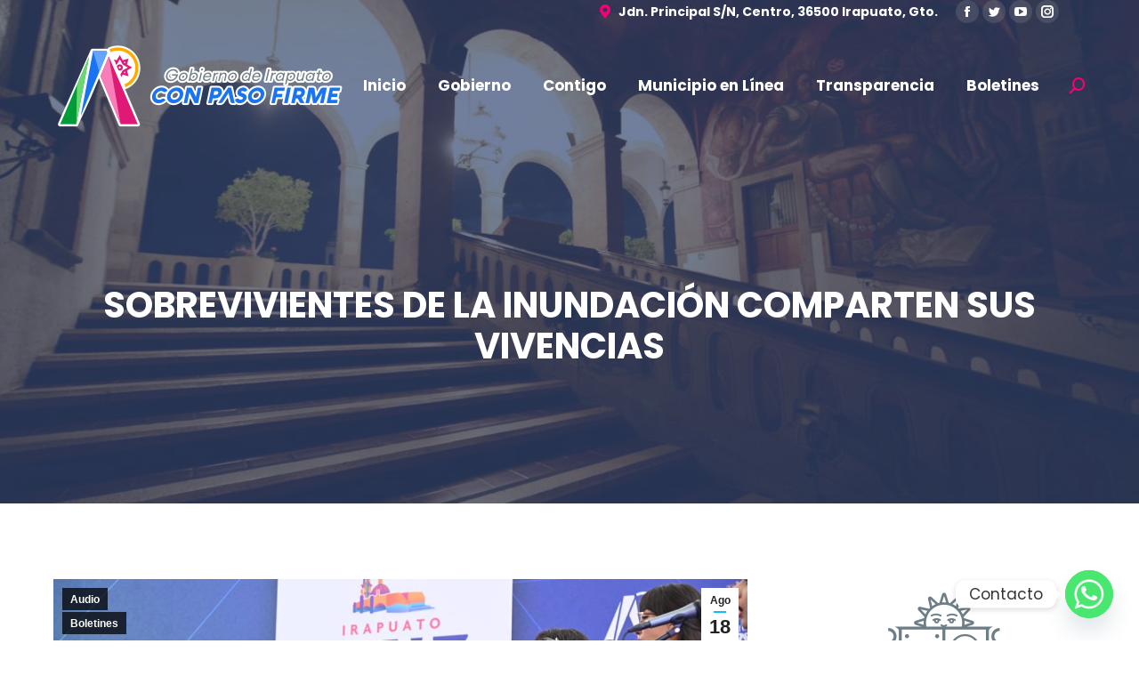

--- FILE ---
content_type: text/html; charset=UTF-8
request_url: https://www.irapuato.gob.mx/2023/08/18/sobrevivientes-de-la-inundacion-comparten-sus-vivencias/
body_size: 28099
content:
<!DOCTYPE html>
<!--[if !(IE 6) | !(IE 7) | !(IE 8)  ]><!-->
<html lang="es" class="no-js">
<!--<![endif]-->
<head>
	<meta charset="UTF-8" />
		<meta name="viewport" content="width=device-width, initial-scale=1, maximum-scale=1, user-scalable=0">
		<meta name="theme-color" content="#0fbcf5"/>	<link rel="profile" href="https://gmpg.org/xfn/11" />
	        <script type="text/javascript">
            if (/Android|webOS|iPhone|iPad|iPod|BlackBerry|IEMobile|Opera Mini/i.test(navigator.userAgent)) {
                var originalAddEventListener = EventTarget.prototype.addEventListener,
                    oldWidth = window.innerWidth;

                EventTarget.prototype.addEventListener = function (eventName, eventHandler, useCapture) {
                    if (eventName === "resize") {
                        originalAddEventListener.call(this, eventName, function (event) {
                            if (oldWidth === window.innerWidth) {
                                return;
                            }
                            else if (oldWidth !== window.innerWidth) {
                                oldWidth = window.innerWidth;
                            }
                            if (eventHandler.handleEvent) {
                                eventHandler.handleEvent.call(this, event);
                            }
                            else {
                                eventHandler.call(this, event);
                            };
                        }, useCapture);
                    }
                    else {
                        originalAddEventListener.call(this, eventName, eventHandler, useCapture);
                    };
                };
            };
        </script>
		<title>Sobrevivientes de la inundación comparten sus vivencias &#8211; Gobierno Municipal de Irapuato</title>
<meta name='robots' content='max-image-preview:large' />

            <script data-no-defer="1" data-ezscrex="false" data-cfasync="false" data-pagespeed-no-defer data-cookieconsent="ignore">
                var ctPublicFunctions = {"_ajax_nonce":"1c56c25505","_rest_nonce":"8c90880610","_ajax_url":"\/wp-admin\/admin-ajax.php","_rest_url":"https:\/\/www.irapuato.gob.mx\/wp-json\/","data__cookies_type":"none","data__ajax_type":"rest","data__bot_detector_enabled":"1","data__frontend_data_log_enabled":1,"cookiePrefix":"","wprocket_detected":false,"host_url":"www.irapuato.gob.mx","text__ee_click_to_select":"Click to select the whole data","text__ee_original_email":"The original one is","text__ee_got_it":"Got it","text__ee_blocked":"Blocked","text__ee_cannot_connect":"Cannot connect","text__ee_cannot_decode":"Can not decode email. Unknown reason","text__ee_email_decoder":"CleanTalk email decoder","text__ee_wait_for_decoding":"The magic is on the way, please wait for a few seconds!","text__ee_decoding_process":"Decoding the contact data, let us a few seconds to finish."}
            </script>
        
            <script data-no-defer="1" data-ezscrex="false" data-cfasync="false" data-pagespeed-no-defer data-cookieconsent="ignore">
                var ctPublic = {"_ajax_nonce":"1c56c25505","settings__forms__check_internal":"0","settings__forms__check_external":"0","settings__forms__force_protection":0,"settings__forms__search_test":"1","settings__data__bot_detector_enabled":"1","settings__sfw__anti_crawler":0,"blog_home":"https:\/\/www.irapuato.gob.mx\/","pixel__setting":"3","pixel__enabled":false,"pixel__url":null,"data__email_check_before_post":"1","data__email_check_exist_post":1,"data__cookies_type":"none","data__key_is_ok":true,"data__visible_fields_required":true,"wl_brandname":"Anti-Spam by CleanTalk","wl_brandname_short":"CleanTalk","ct_checkjs_key":1540384893,"emailEncoderPassKey":"269054982b9dde67e927b08d48b50204","bot_detector_forms_excluded":"W10=","advancedCacheExists":false,"varnishCacheExists":false,"wc_ajax_add_to_cart":false}
            </script>
        
		<!-- Meta Tag Manager -->
		<meta property="og:title" content="Gobierno Municipal de Irapuato" />
		<meta property="og:url" content="https://www.irapuato.gob.mx/" />
		<meta property="og:image" content="https://www.irapuato.gob.mx/uploads/files/banner_irapuato20242027.png" />
		<meta property="og:image:secure_url" content="https://www.irapuato.gob.mx/uploads/files/banner_irapuato20242027.png" />
		<meta name="description" content="Irapuato, Guanajuato" />
		<!-- / Meta Tag Manager -->
<link rel='dns-prefetch' href='//moderate.cleantalk.org' />
<link rel='dns-prefetch' href='//maps.googleapis.com' />
<link rel='dns-prefetch' href='//meet.jit.si' />
<link rel='dns-prefetch' href='//www.googletagmanager.com' />
<link rel='dns-prefetch' href='//fonts.googleapis.com' />
<link rel="alternate" type="application/rss+xml" title="Gobierno Municipal de Irapuato &raquo; Feed" href="https://www.irapuato.gob.mx/feed/" />
<link rel="alternate" type="application/rss+xml" title="Gobierno Municipal de Irapuato &raquo; RSS de los comentarios" href="https://www.irapuato.gob.mx/comments/feed/" />
<link rel="alternate" type="application/rss+xml" title="Gobierno Municipal de Irapuato &raquo; Sobrevivientes de la inundación comparten sus vivencias RSS de los comentarios" href="https://www.irapuato.gob.mx/2023/08/18/sobrevivientes-de-la-inundacion-comparten-sus-vivencias/feed/" />
<link rel="alternate" title="oEmbed (JSON)" type="application/json+oembed" href="https://www.irapuato.gob.mx/wp-json/oembed/1.0/embed?url=https%3A%2F%2Fwww.irapuato.gob.mx%2F2023%2F08%2F18%2Fsobrevivientes-de-la-inundacion-comparten-sus-vivencias%2F" />
<link rel="alternate" title="oEmbed (XML)" type="text/xml+oembed" href="https://www.irapuato.gob.mx/wp-json/oembed/1.0/embed?url=https%3A%2F%2Fwww.irapuato.gob.mx%2F2023%2F08%2F18%2Fsobrevivientes-de-la-inundacion-comparten-sus-vivencias%2F&#038;format=xml" />
		<!-- This site uses the Google Analytics by MonsterInsights plugin v9.4.1 - Using Analytics tracking - https://www.monsterinsights.com/ -->
		<!-- Nota: MonsterInsights no está actualmente configurado en este sitio. El dueño del sitio necesita identificarse usando su cuenta de Google Analytics en el panel de ajustes de MonsterInsights. -->
					<!-- No tracking code set -->
				<!-- / Google Analytics by MonsterInsights -->
		<style id='wp-img-auto-sizes-contain-inline-css' type='text/css'>
img:is([sizes=auto i],[sizes^="auto," i]){contain-intrinsic-size:3000px 1500px}
/*# sourceURL=wp-img-auto-sizes-contain-inline-css */
</style>
<style id='wp-emoji-styles-inline-css' type='text/css'>

	img.wp-smiley, img.emoji {
		display: inline !important;
		border: none !important;
		box-shadow: none !important;
		height: 1em !important;
		width: 1em !important;
		margin: 0 0.07em !important;
		vertical-align: -0.1em !important;
		background: none !important;
		padding: 0 !important;
	}
/*# sourceURL=wp-emoji-styles-inline-css */
</style>
<style id='wp-block-library-inline-css' type='text/css'>
:root{--wp-block-synced-color:#7a00df;--wp-block-synced-color--rgb:122,0,223;--wp-bound-block-color:var(--wp-block-synced-color);--wp-editor-canvas-background:#ddd;--wp-admin-theme-color:#007cba;--wp-admin-theme-color--rgb:0,124,186;--wp-admin-theme-color-darker-10:#006ba1;--wp-admin-theme-color-darker-10--rgb:0,107,160.5;--wp-admin-theme-color-darker-20:#005a87;--wp-admin-theme-color-darker-20--rgb:0,90,135;--wp-admin-border-width-focus:2px}@media (min-resolution:192dpi){:root{--wp-admin-border-width-focus:1.5px}}.wp-element-button{cursor:pointer}:root .has-very-light-gray-background-color{background-color:#eee}:root .has-very-dark-gray-background-color{background-color:#313131}:root .has-very-light-gray-color{color:#eee}:root .has-very-dark-gray-color{color:#313131}:root .has-vivid-green-cyan-to-vivid-cyan-blue-gradient-background{background:linear-gradient(135deg,#00d084,#0693e3)}:root .has-purple-crush-gradient-background{background:linear-gradient(135deg,#34e2e4,#4721fb 50%,#ab1dfe)}:root .has-hazy-dawn-gradient-background{background:linear-gradient(135deg,#faaca8,#dad0ec)}:root .has-subdued-olive-gradient-background{background:linear-gradient(135deg,#fafae1,#67a671)}:root .has-atomic-cream-gradient-background{background:linear-gradient(135deg,#fdd79a,#004a59)}:root .has-nightshade-gradient-background{background:linear-gradient(135deg,#330968,#31cdcf)}:root .has-midnight-gradient-background{background:linear-gradient(135deg,#020381,#2874fc)}:root{--wp--preset--font-size--normal:16px;--wp--preset--font-size--huge:42px}.has-regular-font-size{font-size:1em}.has-larger-font-size{font-size:2.625em}.has-normal-font-size{font-size:var(--wp--preset--font-size--normal)}.has-huge-font-size{font-size:var(--wp--preset--font-size--huge)}.has-text-align-center{text-align:center}.has-text-align-left{text-align:left}.has-text-align-right{text-align:right}.has-fit-text{white-space:nowrap!important}#end-resizable-editor-section{display:none}.aligncenter{clear:both}.items-justified-left{justify-content:flex-start}.items-justified-center{justify-content:center}.items-justified-right{justify-content:flex-end}.items-justified-space-between{justify-content:space-between}.screen-reader-text{border:0;clip-path:inset(50%);height:1px;margin:-1px;overflow:hidden;padding:0;position:absolute;width:1px;word-wrap:normal!important}.screen-reader-text:focus{background-color:#ddd;clip-path:none;color:#444;display:block;font-size:1em;height:auto;left:5px;line-height:normal;padding:15px 23px 14px;text-decoration:none;top:5px;width:auto;z-index:100000}html :where(.has-border-color){border-style:solid}html :where([style*=border-top-color]){border-top-style:solid}html :where([style*=border-right-color]){border-right-style:solid}html :where([style*=border-bottom-color]){border-bottom-style:solid}html :where([style*=border-left-color]){border-left-style:solid}html :where([style*=border-width]){border-style:solid}html :where([style*=border-top-width]){border-top-style:solid}html :where([style*=border-right-width]){border-right-style:solid}html :where([style*=border-bottom-width]){border-bottom-style:solid}html :where([style*=border-left-width]){border-left-style:solid}html :where(img[class*=wp-image-]){height:auto;max-width:100%}:where(figure){margin:0 0 1em}html :where(.is-position-sticky){--wp-admin--admin-bar--position-offset:var(--wp-admin--admin-bar--height,0px)}@media screen and (max-width:600px){html :where(.is-position-sticky){--wp-admin--admin-bar--position-offset:0px}}

/*# sourceURL=wp-block-library-inline-css */
</style><style id='wp-block-heading-inline-css' type='text/css'>
h1:where(.wp-block-heading).has-background,h2:where(.wp-block-heading).has-background,h3:where(.wp-block-heading).has-background,h4:where(.wp-block-heading).has-background,h5:where(.wp-block-heading).has-background,h6:where(.wp-block-heading).has-background{padding:1.25em 2.375em}h1.has-text-align-left[style*=writing-mode]:where([style*=vertical-lr]),h1.has-text-align-right[style*=writing-mode]:where([style*=vertical-rl]),h2.has-text-align-left[style*=writing-mode]:where([style*=vertical-lr]),h2.has-text-align-right[style*=writing-mode]:where([style*=vertical-rl]),h3.has-text-align-left[style*=writing-mode]:where([style*=vertical-lr]),h3.has-text-align-right[style*=writing-mode]:where([style*=vertical-rl]),h4.has-text-align-left[style*=writing-mode]:where([style*=vertical-lr]),h4.has-text-align-right[style*=writing-mode]:where([style*=vertical-rl]),h5.has-text-align-left[style*=writing-mode]:where([style*=vertical-lr]),h5.has-text-align-right[style*=writing-mode]:where([style*=vertical-rl]),h6.has-text-align-left[style*=writing-mode]:where([style*=vertical-lr]),h6.has-text-align-right[style*=writing-mode]:where([style*=vertical-rl]){rotate:180deg}
/*# sourceURL=https://www.irapuato.gob.mx/wp-includes/blocks/heading/style.min.css */
</style>
<style id='wp-block-image-inline-css' type='text/css'>
.wp-block-image>a,.wp-block-image>figure>a{display:inline-block}.wp-block-image img{box-sizing:border-box;height:auto;max-width:100%;vertical-align:bottom}@media not (prefers-reduced-motion){.wp-block-image img.hide{visibility:hidden}.wp-block-image img.show{animation:show-content-image .4s}}.wp-block-image[style*=border-radius] img,.wp-block-image[style*=border-radius]>a{border-radius:inherit}.wp-block-image.has-custom-border img{box-sizing:border-box}.wp-block-image.aligncenter{text-align:center}.wp-block-image.alignfull>a,.wp-block-image.alignwide>a{width:100%}.wp-block-image.alignfull img,.wp-block-image.alignwide img{height:auto;width:100%}.wp-block-image .aligncenter,.wp-block-image .alignleft,.wp-block-image .alignright,.wp-block-image.aligncenter,.wp-block-image.alignleft,.wp-block-image.alignright{display:table}.wp-block-image .aligncenter>figcaption,.wp-block-image .alignleft>figcaption,.wp-block-image .alignright>figcaption,.wp-block-image.aligncenter>figcaption,.wp-block-image.alignleft>figcaption,.wp-block-image.alignright>figcaption{caption-side:bottom;display:table-caption}.wp-block-image .alignleft{float:left;margin:.5em 1em .5em 0}.wp-block-image .alignright{float:right;margin:.5em 0 .5em 1em}.wp-block-image .aligncenter{margin-left:auto;margin-right:auto}.wp-block-image :where(figcaption){margin-bottom:1em;margin-top:.5em}.wp-block-image.is-style-circle-mask img{border-radius:9999px}@supports ((-webkit-mask-image:none) or (mask-image:none)) or (-webkit-mask-image:none){.wp-block-image.is-style-circle-mask img{border-radius:0;-webkit-mask-image:url('data:image/svg+xml;utf8,<svg viewBox="0 0 100 100" xmlns="http://www.w3.org/2000/svg"><circle cx="50" cy="50" r="50"/></svg>');mask-image:url('data:image/svg+xml;utf8,<svg viewBox="0 0 100 100" xmlns="http://www.w3.org/2000/svg"><circle cx="50" cy="50" r="50"/></svg>');mask-mode:alpha;-webkit-mask-position:center;mask-position:center;-webkit-mask-repeat:no-repeat;mask-repeat:no-repeat;-webkit-mask-size:contain;mask-size:contain}}:root :where(.wp-block-image.is-style-rounded img,.wp-block-image .is-style-rounded img){border-radius:9999px}.wp-block-image figure{margin:0}.wp-lightbox-container{display:flex;flex-direction:column;position:relative}.wp-lightbox-container img{cursor:zoom-in}.wp-lightbox-container img:hover+button{opacity:1}.wp-lightbox-container button{align-items:center;backdrop-filter:blur(16px) saturate(180%);background-color:#5a5a5a40;border:none;border-radius:4px;cursor:zoom-in;display:flex;height:20px;justify-content:center;opacity:0;padding:0;position:absolute;right:16px;text-align:center;top:16px;width:20px;z-index:100}@media not (prefers-reduced-motion){.wp-lightbox-container button{transition:opacity .2s ease}}.wp-lightbox-container button:focus-visible{outline:3px auto #5a5a5a40;outline:3px auto -webkit-focus-ring-color;outline-offset:3px}.wp-lightbox-container button:hover{cursor:pointer;opacity:1}.wp-lightbox-container button:focus{opacity:1}.wp-lightbox-container button:focus,.wp-lightbox-container button:hover,.wp-lightbox-container button:not(:hover):not(:active):not(.has-background){background-color:#5a5a5a40;border:none}.wp-lightbox-overlay{box-sizing:border-box;cursor:zoom-out;height:100vh;left:0;overflow:hidden;position:fixed;top:0;visibility:hidden;width:100%;z-index:100000}.wp-lightbox-overlay .close-button{align-items:center;cursor:pointer;display:flex;justify-content:center;min-height:40px;min-width:40px;padding:0;position:absolute;right:calc(env(safe-area-inset-right) + 16px);top:calc(env(safe-area-inset-top) + 16px);z-index:5000000}.wp-lightbox-overlay .close-button:focus,.wp-lightbox-overlay .close-button:hover,.wp-lightbox-overlay .close-button:not(:hover):not(:active):not(.has-background){background:none;border:none}.wp-lightbox-overlay .lightbox-image-container{height:var(--wp--lightbox-container-height);left:50%;overflow:hidden;position:absolute;top:50%;transform:translate(-50%,-50%);transform-origin:top left;width:var(--wp--lightbox-container-width);z-index:9999999999}.wp-lightbox-overlay .wp-block-image{align-items:center;box-sizing:border-box;display:flex;height:100%;justify-content:center;margin:0;position:relative;transform-origin:0 0;width:100%;z-index:3000000}.wp-lightbox-overlay .wp-block-image img{height:var(--wp--lightbox-image-height);min-height:var(--wp--lightbox-image-height);min-width:var(--wp--lightbox-image-width);width:var(--wp--lightbox-image-width)}.wp-lightbox-overlay .wp-block-image figcaption{display:none}.wp-lightbox-overlay button{background:none;border:none}.wp-lightbox-overlay .scrim{background-color:#fff;height:100%;opacity:.9;position:absolute;width:100%;z-index:2000000}.wp-lightbox-overlay.active{visibility:visible}@media not (prefers-reduced-motion){.wp-lightbox-overlay.active{animation:turn-on-visibility .25s both}.wp-lightbox-overlay.active img{animation:turn-on-visibility .35s both}.wp-lightbox-overlay.show-closing-animation:not(.active){animation:turn-off-visibility .35s both}.wp-lightbox-overlay.show-closing-animation:not(.active) img{animation:turn-off-visibility .25s both}.wp-lightbox-overlay.zoom.active{animation:none;opacity:1;visibility:visible}.wp-lightbox-overlay.zoom.active .lightbox-image-container{animation:lightbox-zoom-in .4s}.wp-lightbox-overlay.zoom.active .lightbox-image-container img{animation:none}.wp-lightbox-overlay.zoom.active .scrim{animation:turn-on-visibility .4s forwards}.wp-lightbox-overlay.zoom.show-closing-animation:not(.active){animation:none}.wp-lightbox-overlay.zoom.show-closing-animation:not(.active) .lightbox-image-container{animation:lightbox-zoom-out .4s}.wp-lightbox-overlay.zoom.show-closing-animation:not(.active) .lightbox-image-container img{animation:none}.wp-lightbox-overlay.zoom.show-closing-animation:not(.active) .scrim{animation:turn-off-visibility .4s forwards}}@keyframes show-content-image{0%{visibility:hidden}99%{visibility:hidden}to{visibility:visible}}@keyframes turn-on-visibility{0%{opacity:0}to{opacity:1}}@keyframes turn-off-visibility{0%{opacity:1;visibility:visible}99%{opacity:0;visibility:visible}to{opacity:0;visibility:hidden}}@keyframes lightbox-zoom-in{0%{transform:translate(calc((-100vw + var(--wp--lightbox-scrollbar-width))/2 + var(--wp--lightbox-initial-left-position)),calc(-50vh + var(--wp--lightbox-initial-top-position))) scale(var(--wp--lightbox-scale))}to{transform:translate(-50%,-50%) scale(1)}}@keyframes lightbox-zoom-out{0%{transform:translate(-50%,-50%) scale(1);visibility:visible}99%{visibility:visible}to{transform:translate(calc((-100vw + var(--wp--lightbox-scrollbar-width))/2 + var(--wp--lightbox-initial-left-position)),calc(-50vh + var(--wp--lightbox-initial-top-position))) scale(var(--wp--lightbox-scale));visibility:hidden}}
/*# sourceURL=https://www.irapuato.gob.mx/wp-includes/blocks/image/style.min.css */
</style>
<style id='wp-block-image-theme-inline-css' type='text/css'>
:root :where(.wp-block-image figcaption){color:#555;font-size:13px;text-align:center}.is-dark-theme :root :where(.wp-block-image figcaption){color:#ffffffa6}.wp-block-image{margin:0 0 1em}
/*# sourceURL=https://www.irapuato.gob.mx/wp-includes/blocks/image/theme.min.css */
</style>
<style id='wp-block-columns-inline-css' type='text/css'>
.wp-block-columns{box-sizing:border-box;display:flex;flex-wrap:wrap!important}@media (min-width:782px){.wp-block-columns{flex-wrap:nowrap!important}}.wp-block-columns{align-items:normal!important}.wp-block-columns.are-vertically-aligned-top{align-items:flex-start}.wp-block-columns.are-vertically-aligned-center{align-items:center}.wp-block-columns.are-vertically-aligned-bottom{align-items:flex-end}@media (max-width:781px){.wp-block-columns:not(.is-not-stacked-on-mobile)>.wp-block-column{flex-basis:100%!important}}@media (min-width:782px){.wp-block-columns:not(.is-not-stacked-on-mobile)>.wp-block-column{flex-basis:0;flex-grow:1}.wp-block-columns:not(.is-not-stacked-on-mobile)>.wp-block-column[style*=flex-basis]{flex-grow:0}}.wp-block-columns.is-not-stacked-on-mobile{flex-wrap:nowrap!important}.wp-block-columns.is-not-stacked-on-mobile>.wp-block-column{flex-basis:0;flex-grow:1}.wp-block-columns.is-not-stacked-on-mobile>.wp-block-column[style*=flex-basis]{flex-grow:0}:where(.wp-block-columns){margin-bottom:1.75em}:where(.wp-block-columns.has-background){padding:1.25em 2.375em}.wp-block-column{flex-grow:1;min-width:0;overflow-wrap:break-word;word-break:break-word}.wp-block-column.is-vertically-aligned-top{align-self:flex-start}.wp-block-column.is-vertically-aligned-center{align-self:center}.wp-block-column.is-vertically-aligned-bottom{align-self:flex-end}.wp-block-column.is-vertically-aligned-stretch{align-self:stretch}.wp-block-column.is-vertically-aligned-bottom,.wp-block-column.is-vertically-aligned-center,.wp-block-column.is-vertically-aligned-top{width:100%}
/*# sourceURL=https://www.irapuato.gob.mx/wp-includes/blocks/columns/style.min.css */
</style>
<style id='wp-block-embed-inline-css' type='text/css'>
.wp-block-embed.alignleft,.wp-block-embed.alignright,.wp-block[data-align=left]>[data-type="core/embed"],.wp-block[data-align=right]>[data-type="core/embed"]{max-width:360px;width:100%}.wp-block-embed.alignleft .wp-block-embed__wrapper,.wp-block-embed.alignright .wp-block-embed__wrapper,.wp-block[data-align=left]>[data-type="core/embed"] .wp-block-embed__wrapper,.wp-block[data-align=right]>[data-type="core/embed"] .wp-block-embed__wrapper{min-width:280px}.wp-block-cover .wp-block-embed{min-height:240px;min-width:320px}.wp-block-embed{overflow-wrap:break-word}.wp-block-embed :where(figcaption){margin-bottom:1em;margin-top:.5em}.wp-block-embed iframe{max-width:100%}.wp-block-embed__wrapper{position:relative}.wp-embed-responsive .wp-has-aspect-ratio .wp-block-embed__wrapper:before{content:"";display:block;padding-top:50%}.wp-embed-responsive .wp-has-aspect-ratio iframe{bottom:0;height:100%;left:0;position:absolute;right:0;top:0;width:100%}.wp-embed-responsive .wp-embed-aspect-21-9 .wp-block-embed__wrapper:before{padding-top:42.85%}.wp-embed-responsive .wp-embed-aspect-18-9 .wp-block-embed__wrapper:before{padding-top:50%}.wp-embed-responsive .wp-embed-aspect-16-9 .wp-block-embed__wrapper:before{padding-top:56.25%}.wp-embed-responsive .wp-embed-aspect-4-3 .wp-block-embed__wrapper:before{padding-top:75%}.wp-embed-responsive .wp-embed-aspect-1-1 .wp-block-embed__wrapper:before{padding-top:100%}.wp-embed-responsive .wp-embed-aspect-9-16 .wp-block-embed__wrapper:before{padding-top:177.77%}.wp-embed-responsive .wp-embed-aspect-1-2 .wp-block-embed__wrapper:before{padding-top:200%}
/*# sourceURL=https://www.irapuato.gob.mx/wp-includes/blocks/embed/style.min.css */
</style>
<style id='wp-block-embed-theme-inline-css' type='text/css'>
.wp-block-embed :where(figcaption){color:#555;font-size:13px;text-align:center}.is-dark-theme .wp-block-embed :where(figcaption){color:#ffffffa6}.wp-block-embed{margin:0 0 1em}
/*# sourceURL=https://www.irapuato.gob.mx/wp-includes/blocks/embed/theme.min.css */
</style>
<style id='wp-block-paragraph-inline-css' type='text/css'>
.is-small-text{font-size:.875em}.is-regular-text{font-size:1em}.is-large-text{font-size:2.25em}.is-larger-text{font-size:3em}.has-drop-cap:not(:focus):first-letter{float:left;font-size:8.4em;font-style:normal;font-weight:100;line-height:.68;margin:.05em .1em 0 0;text-transform:uppercase}body.rtl .has-drop-cap:not(:focus):first-letter{float:none;margin-left:.1em}p.has-drop-cap.has-background{overflow:hidden}:root :where(p.has-background){padding:1.25em 2.375em}:where(p.has-text-color:not(.has-link-color)) a{color:inherit}p.has-text-align-left[style*="writing-mode:vertical-lr"],p.has-text-align-right[style*="writing-mode:vertical-rl"]{rotate:180deg}
/*# sourceURL=https://www.irapuato.gob.mx/wp-includes/blocks/paragraph/style.min.css */
</style>
<style id='global-styles-inline-css' type='text/css'>
:root{--wp--preset--aspect-ratio--square: 1;--wp--preset--aspect-ratio--4-3: 4/3;--wp--preset--aspect-ratio--3-4: 3/4;--wp--preset--aspect-ratio--3-2: 3/2;--wp--preset--aspect-ratio--2-3: 2/3;--wp--preset--aspect-ratio--16-9: 16/9;--wp--preset--aspect-ratio--9-16: 9/16;--wp--preset--color--black: #000000;--wp--preset--color--cyan-bluish-gray: #abb8c3;--wp--preset--color--white: #FFF;--wp--preset--color--pale-pink: #f78da7;--wp--preset--color--vivid-red: #cf2e2e;--wp--preset--color--luminous-vivid-orange: #ff6900;--wp--preset--color--luminous-vivid-amber: #fcb900;--wp--preset--color--light-green-cyan: #7bdcb5;--wp--preset--color--vivid-green-cyan: #00d084;--wp--preset--color--pale-cyan-blue: #8ed1fc;--wp--preset--color--vivid-cyan-blue: #0693e3;--wp--preset--color--vivid-purple: #9b51e0;--wp--preset--color--accent: #0fbcf5;--wp--preset--color--dark-gray: #111;--wp--preset--color--light-gray: #767676;--wp--preset--gradient--vivid-cyan-blue-to-vivid-purple: linear-gradient(135deg,rgb(6,147,227) 0%,rgb(155,81,224) 100%);--wp--preset--gradient--light-green-cyan-to-vivid-green-cyan: linear-gradient(135deg,rgb(122,220,180) 0%,rgb(0,208,130) 100%);--wp--preset--gradient--luminous-vivid-amber-to-luminous-vivid-orange: linear-gradient(135deg,rgb(252,185,0) 0%,rgb(255,105,0) 100%);--wp--preset--gradient--luminous-vivid-orange-to-vivid-red: linear-gradient(135deg,rgb(255,105,0) 0%,rgb(207,46,46) 100%);--wp--preset--gradient--very-light-gray-to-cyan-bluish-gray: linear-gradient(135deg,rgb(238,238,238) 0%,rgb(169,184,195) 100%);--wp--preset--gradient--cool-to-warm-spectrum: linear-gradient(135deg,rgb(74,234,220) 0%,rgb(151,120,209) 20%,rgb(207,42,186) 40%,rgb(238,44,130) 60%,rgb(251,105,98) 80%,rgb(254,248,76) 100%);--wp--preset--gradient--blush-light-purple: linear-gradient(135deg,rgb(255,206,236) 0%,rgb(152,150,240) 100%);--wp--preset--gradient--blush-bordeaux: linear-gradient(135deg,rgb(254,205,165) 0%,rgb(254,45,45) 50%,rgb(107,0,62) 100%);--wp--preset--gradient--luminous-dusk: linear-gradient(135deg,rgb(255,203,112) 0%,rgb(199,81,192) 50%,rgb(65,88,208) 100%);--wp--preset--gradient--pale-ocean: linear-gradient(135deg,rgb(255,245,203) 0%,rgb(182,227,212) 50%,rgb(51,167,181) 100%);--wp--preset--gradient--electric-grass: linear-gradient(135deg,rgb(202,248,128) 0%,rgb(113,206,126) 100%);--wp--preset--gradient--midnight: linear-gradient(135deg,rgb(2,3,129) 0%,rgb(40,116,252) 100%);--wp--preset--font-size--small: 13px;--wp--preset--font-size--medium: 20px;--wp--preset--font-size--large: 36px;--wp--preset--font-size--x-large: 42px;--wp--preset--spacing--20: 0.44rem;--wp--preset--spacing--30: 0.67rem;--wp--preset--spacing--40: 1rem;--wp--preset--spacing--50: 1.5rem;--wp--preset--spacing--60: 2.25rem;--wp--preset--spacing--70: 3.38rem;--wp--preset--spacing--80: 5.06rem;--wp--preset--shadow--natural: 6px 6px 9px rgba(0, 0, 0, 0.2);--wp--preset--shadow--deep: 12px 12px 50px rgba(0, 0, 0, 0.4);--wp--preset--shadow--sharp: 6px 6px 0px rgba(0, 0, 0, 0.2);--wp--preset--shadow--outlined: 6px 6px 0px -3px rgb(255, 255, 255), 6px 6px rgb(0, 0, 0);--wp--preset--shadow--crisp: 6px 6px 0px rgb(0, 0, 0);}:where(.is-layout-flex){gap: 0.5em;}:where(.is-layout-grid){gap: 0.5em;}body .is-layout-flex{display: flex;}.is-layout-flex{flex-wrap: wrap;align-items: center;}.is-layout-flex > :is(*, div){margin: 0;}body .is-layout-grid{display: grid;}.is-layout-grid > :is(*, div){margin: 0;}:where(.wp-block-columns.is-layout-flex){gap: 2em;}:where(.wp-block-columns.is-layout-grid){gap: 2em;}:where(.wp-block-post-template.is-layout-flex){gap: 1.25em;}:where(.wp-block-post-template.is-layout-grid){gap: 1.25em;}.has-black-color{color: var(--wp--preset--color--black) !important;}.has-cyan-bluish-gray-color{color: var(--wp--preset--color--cyan-bluish-gray) !important;}.has-white-color{color: var(--wp--preset--color--white) !important;}.has-pale-pink-color{color: var(--wp--preset--color--pale-pink) !important;}.has-vivid-red-color{color: var(--wp--preset--color--vivid-red) !important;}.has-luminous-vivid-orange-color{color: var(--wp--preset--color--luminous-vivid-orange) !important;}.has-luminous-vivid-amber-color{color: var(--wp--preset--color--luminous-vivid-amber) !important;}.has-light-green-cyan-color{color: var(--wp--preset--color--light-green-cyan) !important;}.has-vivid-green-cyan-color{color: var(--wp--preset--color--vivid-green-cyan) !important;}.has-pale-cyan-blue-color{color: var(--wp--preset--color--pale-cyan-blue) !important;}.has-vivid-cyan-blue-color{color: var(--wp--preset--color--vivid-cyan-blue) !important;}.has-vivid-purple-color{color: var(--wp--preset--color--vivid-purple) !important;}.has-black-background-color{background-color: var(--wp--preset--color--black) !important;}.has-cyan-bluish-gray-background-color{background-color: var(--wp--preset--color--cyan-bluish-gray) !important;}.has-white-background-color{background-color: var(--wp--preset--color--white) !important;}.has-pale-pink-background-color{background-color: var(--wp--preset--color--pale-pink) !important;}.has-vivid-red-background-color{background-color: var(--wp--preset--color--vivid-red) !important;}.has-luminous-vivid-orange-background-color{background-color: var(--wp--preset--color--luminous-vivid-orange) !important;}.has-luminous-vivid-amber-background-color{background-color: var(--wp--preset--color--luminous-vivid-amber) !important;}.has-light-green-cyan-background-color{background-color: var(--wp--preset--color--light-green-cyan) !important;}.has-vivid-green-cyan-background-color{background-color: var(--wp--preset--color--vivid-green-cyan) !important;}.has-pale-cyan-blue-background-color{background-color: var(--wp--preset--color--pale-cyan-blue) !important;}.has-vivid-cyan-blue-background-color{background-color: var(--wp--preset--color--vivid-cyan-blue) !important;}.has-vivid-purple-background-color{background-color: var(--wp--preset--color--vivid-purple) !important;}.has-black-border-color{border-color: var(--wp--preset--color--black) !important;}.has-cyan-bluish-gray-border-color{border-color: var(--wp--preset--color--cyan-bluish-gray) !important;}.has-white-border-color{border-color: var(--wp--preset--color--white) !important;}.has-pale-pink-border-color{border-color: var(--wp--preset--color--pale-pink) !important;}.has-vivid-red-border-color{border-color: var(--wp--preset--color--vivid-red) !important;}.has-luminous-vivid-orange-border-color{border-color: var(--wp--preset--color--luminous-vivid-orange) !important;}.has-luminous-vivid-amber-border-color{border-color: var(--wp--preset--color--luminous-vivid-amber) !important;}.has-light-green-cyan-border-color{border-color: var(--wp--preset--color--light-green-cyan) !important;}.has-vivid-green-cyan-border-color{border-color: var(--wp--preset--color--vivid-green-cyan) !important;}.has-pale-cyan-blue-border-color{border-color: var(--wp--preset--color--pale-cyan-blue) !important;}.has-vivid-cyan-blue-border-color{border-color: var(--wp--preset--color--vivid-cyan-blue) !important;}.has-vivid-purple-border-color{border-color: var(--wp--preset--color--vivid-purple) !important;}.has-vivid-cyan-blue-to-vivid-purple-gradient-background{background: var(--wp--preset--gradient--vivid-cyan-blue-to-vivid-purple) !important;}.has-light-green-cyan-to-vivid-green-cyan-gradient-background{background: var(--wp--preset--gradient--light-green-cyan-to-vivid-green-cyan) !important;}.has-luminous-vivid-amber-to-luminous-vivid-orange-gradient-background{background: var(--wp--preset--gradient--luminous-vivid-amber-to-luminous-vivid-orange) !important;}.has-luminous-vivid-orange-to-vivid-red-gradient-background{background: var(--wp--preset--gradient--luminous-vivid-orange-to-vivid-red) !important;}.has-very-light-gray-to-cyan-bluish-gray-gradient-background{background: var(--wp--preset--gradient--very-light-gray-to-cyan-bluish-gray) !important;}.has-cool-to-warm-spectrum-gradient-background{background: var(--wp--preset--gradient--cool-to-warm-spectrum) !important;}.has-blush-light-purple-gradient-background{background: var(--wp--preset--gradient--blush-light-purple) !important;}.has-blush-bordeaux-gradient-background{background: var(--wp--preset--gradient--blush-bordeaux) !important;}.has-luminous-dusk-gradient-background{background: var(--wp--preset--gradient--luminous-dusk) !important;}.has-pale-ocean-gradient-background{background: var(--wp--preset--gradient--pale-ocean) !important;}.has-electric-grass-gradient-background{background: var(--wp--preset--gradient--electric-grass) !important;}.has-midnight-gradient-background{background: var(--wp--preset--gradient--midnight) !important;}.has-small-font-size{font-size: var(--wp--preset--font-size--small) !important;}.has-medium-font-size{font-size: var(--wp--preset--font-size--medium) !important;}.has-large-font-size{font-size: var(--wp--preset--font-size--large) !important;}.has-x-large-font-size{font-size: var(--wp--preset--font-size--x-large) !important;}
:where(.wp-block-columns.is-layout-flex){gap: 2em;}:where(.wp-block-columns.is-layout-grid){gap: 2em;}
/*# sourceURL=global-styles-inline-css */
</style>
<style id='core-block-supports-inline-css' type='text/css'>
.wp-container-core-columns-is-layout-9d6595d7{flex-wrap:nowrap;}
/*# sourceURL=core-block-supports-inline-css */
</style>

<style id='classic-theme-styles-inline-css' type='text/css'>
/*! This file is auto-generated */
.wp-block-button__link{color:#fff;background-color:#32373c;border-radius:9999px;box-shadow:none;text-decoration:none;padding:calc(.667em + 2px) calc(1.333em + 2px);font-size:1.125em}.wp-block-file__button{background:#32373c;color:#fff;text-decoration:none}
/*# sourceURL=/wp-includes/css/classic-themes.min.css */
</style>
<link rel='stylesheet' id='chaty-front-css-css' href='https://www.irapuato.gob.mx/wp-content/plugins/chaty/css/chaty-front.min.css?ver=3.3.81662136777' type='text/css' media='all' />
<link rel='stylesheet' id='ct_public_css-css' href='https://www.irapuato.gob.mx/wp-content/plugins/cleantalk-spam-protect/css/cleantalk-public.min.css?ver=6.53' type='text/css' media='all' />
<link rel='stylesheet' id='ct_email_decoder_css-css' href='https://www.irapuato.gob.mx/wp-content/plugins/cleantalk-spam-protect/css/cleantalk-email-decoder.min.css?ver=6.53' type='text/css' media='all' />
<link rel='stylesheet' id='contact-form-7-css' href='https://www.irapuato.gob.mx/wp-content/plugins/contact-form-7/includes/css/styles.css?ver=6.1.4' type='text/css' media='all' />
<link rel='stylesheet' id='evcal_google_fonts-css' href='https://fonts.googleapis.com/css?family=Noto+Sans%3A400%2C400italic%2C700%7CPoppins%3A700%2C800%2C900&#038;subset=latin%2Clatin-ext&#038;ver=2.3.2' type='text/css' media='all' />
<link rel='stylesheet' id='evcal_cal_default-css' href='//www.irapuato.gob.mx/wp-content/plugins/eventon-lite/assets/css/eventon_styles.css?ver=2.3.2' type='text/css' media='all' />
<link rel='stylesheet' id='evo_font_icons-css' href='//www.irapuato.gob.mx/wp-content/plugins/eventon-lite/assets/fonts/all.css?ver=2.3.2' type='text/css' media='all' />
<link rel='stylesheet' id='eventon_dynamic_styles-css' href='//www.irapuato.gob.mx/wp-content/plugins/eventon-lite/assets/css/eventon_dynamic_styles.css?ver=2.3.2' type='text/css' media='all' />
<link rel='stylesheet' id='js_composer_front-css' href='https://www.irapuato.gob.mx/wp-content/plugins/js_composer/assets/css/js_composer.min.css?ver=6.7.0' type='text/css' media='all' />
<link rel='stylesheet' id='dt-web-fonts-css' href='https://fonts.googleapis.com/css?family=Roboto:400,600,700%7CPoppins:400,400italic,500,600,700%7CRoboto+Condensed:400,600,700' type='text/css' media='all' />
<link rel='stylesheet' id='dt-main-css' href='https://www.irapuato.gob.mx/wp-content/themes/dt-the7/css/main.min.css?ver=9.16.0' type='text/css' media='all' />
<style id='dt-main-inline-css' type='text/css'>
body #load {
  display: block;
  height: 100%;
  overflow: hidden;
  position: fixed;
  width: 100%;
  z-index: 9901;
  opacity: 1;
  visibility: visible;
  transition: all .35s ease-out;
}
.load-wrap {
  width: 100%;
  height: 100%;
  background-position: center center;
  background-repeat: no-repeat;
  text-align: center;
}
.load-wrap > svg {
  position: absolute;
  top: 50%;
  left: 50%;
  transform: translate(-50%,-50%);
}
#load {
  background-color: #ffffff;
}
.uil-default rect:not(.bk) {
  fill: #0fbcf5;
}
.uil-ring > path {
  fill: #0fbcf5;
}
.ring-loader .circle {
  fill: #0fbcf5;
}
.ring-loader .moving-circle {
  fill: #0fbcf5;
}
.uil-hourglass .glass {
  stroke: #0fbcf5;
}
.uil-hourglass .sand {
  fill: #0fbcf5;
}
.spinner-loader .load-wrap {
  background-image: url("data:image/svg+xml,%3Csvg width='75px' height='75px' xmlns='http://www.w3.org/2000/svg' viewBox='0 0 100 100' preserveAspectRatio='xMidYMid' class='uil-default'%3E%3Crect x='0' y='0' width='100' height='100' fill='none' class='bk'%3E%3C/rect%3E%3Crect  x='46.5' y='40' width='7' height='20' rx='5' ry='5' fill='%230fbcf5' transform='rotate(0 50 50) translate(0 -30)'%3E  %3Canimate attributeName='opacity' from='1' to='0' dur='1s' begin='0s' repeatCount='indefinite'/%3E%3C/rect%3E%3Crect  x='46.5' y='40' width='7' height='20' rx='5' ry='5' fill='%230fbcf5' transform='rotate(30 50 50) translate(0 -30)'%3E  %3Canimate attributeName='opacity' from='1' to='0' dur='1s' begin='0.08333333333333333s' repeatCount='indefinite'/%3E%3C/rect%3E%3Crect  x='46.5' y='40' width='7' height='20' rx='5' ry='5' fill='%230fbcf5' transform='rotate(60 50 50) translate(0 -30)'%3E  %3Canimate attributeName='opacity' from='1' to='0' dur='1s' begin='0.16666666666666666s' repeatCount='indefinite'/%3E%3C/rect%3E%3Crect  x='46.5' y='40' width='7' height='20' rx='5' ry='5' fill='%230fbcf5' transform='rotate(90 50 50) translate(0 -30)'%3E  %3Canimate attributeName='opacity' from='1' to='0' dur='1s' begin='0.25s' repeatCount='indefinite'/%3E%3C/rect%3E%3Crect  x='46.5' y='40' width='7' height='20' rx='5' ry='5' fill='%230fbcf5' transform='rotate(120 50 50) translate(0 -30)'%3E  %3Canimate attributeName='opacity' from='1' to='0' dur='1s' begin='0.3333333333333333s' repeatCount='indefinite'/%3E%3C/rect%3E%3Crect  x='46.5' y='40' width='7' height='20' rx='5' ry='5' fill='%230fbcf5' transform='rotate(150 50 50) translate(0 -30)'%3E  %3Canimate attributeName='opacity' from='1' to='0' dur='1s' begin='0.4166666666666667s' repeatCount='indefinite'/%3E%3C/rect%3E%3Crect  x='46.5' y='40' width='7' height='20' rx='5' ry='5' fill='%230fbcf5' transform='rotate(180 50 50) translate(0 -30)'%3E  %3Canimate attributeName='opacity' from='1' to='0' dur='1s' begin='0.5s' repeatCount='indefinite'/%3E%3C/rect%3E%3Crect  x='46.5' y='40' width='7' height='20' rx='5' ry='5' fill='%230fbcf5' transform='rotate(210 50 50) translate(0 -30)'%3E  %3Canimate attributeName='opacity' from='1' to='0' dur='1s' begin='0.5833333333333334s' repeatCount='indefinite'/%3E%3C/rect%3E%3Crect  x='46.5' y='40' width='7' height='20' rx='5' ry='5' fill='%230fbcf5' transform='rotate(240 50 50) translate(0 -30)'%3E  %3Canimate attributeName='opacity' from='1' to='0' dur='1s' begin='0.6666666666666666s' repeatCount='indefinite'/%3E%3C/rect%3E%3Crect  x='46.5' y='40' width='7' height='20' rx='5' ry='5' fill='%230fbcf5' transform='rotate(270 50 50) translate(0 -30)'%3E  %3Canimate attributeName='opacity' from='1' to='0' dur='1s' begin='0.75s' repeatCount='indefinite'/%3E%3C/rect%3E%3Crect  x='46.5' y='40' width='7' height='20' rx='5' ry='5' fill='%230fbcf5' transform='rotate(300 50 50) translate(0 -30)'%3E  %3Canimate attributeName='opacity' from='1' to='0' dur='1s' begin='0.8333333333333334s' repeatCount='indefinite'/%3E%3C/rect%3E%3Crect  x='46.5' y='40' width='7' height='20' rx='5' ry='5' fill='%230fbcf5' transform='rotate(330 50 50) translate(0 -30)'%3E  %3Canimate attributeName='opacity' from='1' to='0' dur='1s' begin='0.9166666666666666s' repeatCount='indefinite'/%3E%3C/rect%3E%3C/svg%3E");
}
.ring-loader .load-wrap {
  background-image: url("data:image/svg+xml,%3Csvg xmlns='http://www.w3.org/2000/svg' viewBox='0 0 32 32' width='72' height='72' fill='%230fbcf5'%3E   %3Cpath opacity='.25' d='M16 0 A16 16 0 0 0 16 32 A16 16 0 0 0 16 0 M16 4 A12 12 0 0 1 16 28 A12 12 0 0 1 16 4'/%3E   %3Cpath d='M16 0 A16 16 0 0 1 32 16 L28 16 A12 12 0 0 0 16 4z'%3E     %3CanimateTransform attributeName='transform' type='rotate' from='0 16 16' to='360 16 16' dur='0.8s' repeatCount='indefinite' /%3E   %3C/path%3E %3C/svg%3E");
}
.hourglass-loader .load-wrap {
  background-image: url("data:image/svg+xml,%3Csvg xmlns='http://www.w3.org/2000/svg' viewBox='0 0 32 32' width='72' height='72' fill='%230fbcf5'%3E   %3Cpath transform='translate(2)' d='M0 12 V20 H4 V12z'%3E      %3Canimate attributeName='d' values='M0 12 V20 H4 V12z; M0 4 V28 H4 V4z; M0 12 V20 H4 V12z; M0 12 V20 H4 V12z' dur='1.2s' repeatCount='indefinite' begin='0' keytimes='0;.2;.5;1' keySplines='0.2 0.2 0.4 0.8;0.2 0.6 0.4 0.8;0.2 0.8 0.4 0.8' calcMode='spline'  /%3E   %3C/path%3E   %3Cpath transform='translate(8)' d='M0 12 V20 H4 V12z'%3E     %3Canimate attributeName='d' values='M0 12 V20 H4 V12z; M0 4 V28 H4 V4z; M0 12 V20 H4 V12z; M0 12 V20 H4 V12z' dur='1.2s' repeatCount='indefinite' begin='0.2' keytimes='0;.2;.5;1' keySplines='0.2 0.2 0.4 0.8;0.2 0.6 0.4 0.8;0.2 0.8 0.4 0.8' calcMode='spline'  /%3E   %3C/path%3E   %3Cpath transform='translate(14)' d='M0 12 V20 H4 V12z'%3E     %3Canimate attributeName='d' values='M0 12 V20 H4 V12z; M0 4 V28 H4 V4z; M0 12 V20 H4 V12z; M0 12 V20 H4 V12z' dur='1.2s' repeatCount='indefinite' begin='0.4' keytimes='0;.2;.5;1' keySplines='0.2 0.2 0.4 0.8;0.2 0.6 0.4 0.8;0.2 0.8 0.4 0.8' calcMode='spline' /%3E   %3C/path%3E   %3Cpath transform='translate(20)' d='M0 12 V20 H4 V12z'%3E     %3Canimate attributeName='d' values='M0 12 V20 H4 V12z; M0 4 V28 H4 V4z; M0 12 V20 H4 V12z; M0 12 V20 H4 V12z' dur='1.2s' repeatCount='indefinite' begin='0.6' keytimes='0;.2;.5;1' keySplines='0.2 0.2 0.4 0.8;0.2 0.6 0.4 0.8;0.2 0.8 0.4 0.8' calcMode='spline' /%3E   %3C/path%3E   %3Cpath transform='translate(26)' d='M0 12 V20 H4 V12z'%3E     %3Canimate attributeName='d' values='M0 12 V20 H4 V12z; M0 4 V28 H4 V4z; M0 12 V20 H4 V12z; M0 12 V20 H4 V12z' dur='1.2s' repeatCount='indefinite' begin='0.8' keytimes='0;.2;.5;1' keySplines='0.2 0.2 0.4 0.8;0.2 0.6 0.4 0.8;0.2 0.8 0.4 0.8' calcMode='spline' /%3E   %3C/path%3E %3C/svg%3E");
}

/*# sourceURL=dt-main-inline-css */
</style>
<link rel='stylesheet' id='the7-font-css' href='https://www.irapuato.gob.mx/wp-content/themes/dt-the7/fonts/icomoon-the7-font/icomoon-the7-font.min.css?ver=9.16.0' type='text/css' media='all' />
<link rel='stylesheet' id='the7-awesome-fonts-css' href='https://www.irapuato.gob.mx/wp-content/themes/dt-the7/fonts/FontAwesome/css/all.min.css?ver=9.16.0' type='text/css' media='all' />
<link rel='stylesheet' id='the7-custom-scrollbar-css' href='https://www.irapuato.gob.mx/wp-content/themes/dt-the7/lib/custom-scrollbar/custom-scrollbar.min.css?ver=9.16.0' type='text/css' media='all' />
<link rel='stylesheet' id='the7-wpbakery-css' href='https://www.irapuato.gob.mx/wp-content/themes/dt-the7/css/wpbakery.min.css?ver=9.16.0' type='text/css' media='all' />
<link rel='stylesheet' id='the7-core-css' href='https://www.irapuato.gob.mx/wp-content/plugins/dt-the7-core/assets/css/post-type.min.css?ver=2.5.7.1' type='text/css' media='all' />
<link rel='stylesheet' id='the7-css-vars-css' href='https://www.irapuato.gob.mx/wp-content/uploads/the7-css/css-vars.css?ver=cb4b6ac33074' type='text/css' media='all' />
<link rel='stylesheet' id='dt-custom-css' href='https://www.irapuato.gob.mx/wp-content/uploads/the7-css/custom.css?ver=cb4b6ac33074' type='text/css' media='all' />
<link rel='stylesheet' id='dt-media-css' href='https://www.irapuato.gob.mx/wp-content/uploads/the7-css/media.css?ver=cb4b6ac33074' type='text/css' media='all' />
<link rel='stylesheet' id='the7-mega-menu-css' href='https://www.irapuato.gob.mx/wp-content/uploads/the7-css/mega-menu.css?ver=cb4b6ac33074' type='text/css' media='all' />
<link rel='stylesheet' id='the7-elements-albums-portfolio-css' href='https://www.irapuato.gob.mx/wp-content/uploads/the7-css/the7-elements-albums-portfolio.css?ver=cb4b6ac33074' type='text/css' media='all' />
<link rel='stylesheet' id='the7-elements-css' href='https://www.irapuato.gob.mx/wp-content/uploads/the7-css/post-type-dynamic.css?ver=cb4b6ac33074' type='text/css' media='all' />
<link rel='stylesheet' id='style-css' href='https://www.irapuato.gob.mx/wp-content/themes/dt-the7/style.css?ver=9.16.0' type='text/css' media='all' />
<script type="text/javascript" src="https://www.irapuato.gob.mx/wp-includes/js/jquery/jquery.min.js?ver=3.7.1" id="jquery-core-js"></script>
<script type="text/javascript" src="https://www.irapuato.gob.mx/wp-includes/js/jquery/jquery-migrate.min.js?ver=3.4.1" id="jquery-migrate-js"></script>
<script type="text/javascript" data-pagespeed-no-defer src="https://www.irapuato.gob.mx/wp-content/plugins/cleantalk-spam-protect/js/apbct-public-bundle.min.js?ver=6.53" id="ct_public_functions-js"></script>
<script type="text/javascript" src="https://moderate.cleantalk.org/ct-bot-detector-wrapper.js?ver=6.53" id="ct_bot_detector-js" defer="defer" data-wp-strategy="defer"></script>
<script type="text/javascript" id="dt-above-fold-js-extra">
/* <![CDATA[ */
var dtLocal = {"themeUrl":"https://www.irapuato.gob.mx/wp-content/themes/dt-the7","passText":"To view this protected post, enter the password below:","moreButtonText":{"loading":"Loading...","loadMore":"Load more"},"postID":"16626","ajaxurl":"https://www.irapuato.gob.mx/wp-admin/admin-ajax.php","REST":{"baseUrl":"https://www.irapuato.gob.mx/wp-json/the7/v1","endpoints":{"sendMail":"/send-mail"}},"contactMessages":{"required":"One or more fields have an error. Please check and try again.","terms":"Please accept the privacy policy.","fillTheCaptchaError":"Please, fill the captcha."},"captchaSiteKey":"","ajaxNonce":"bbf62ddcba","pageData":"","themeSettings":{"smoothScroll":"off","lazyLoading":false,"accentColor":{"mode":"solid","color":"#0fbcf5"},"desktopHeader":{"height":140},"ToggleCaptionEnabled":"disabled","ToggleCaption":"Navigation","floatingHeader":{"showAfter":140,"showMenu":true,"height":80,"logo":{"showLogo":true,"html":"\u003Cimg class=\" preload-me\" src=\"https://www.irapuato.gob.mx/wp-content/uploads/2022/04/mainlogo_white.png\" srcset=\"https://www.irapuato.gob.mx/wp-content/uploads/2022/04/mainlogo_white.png 330w, https://www.irapuato.gob.mx/wp-content/uploads/2022/04/mainlogo_white.png 330w\" width=\"330\" height=\"95\"   sizes=\"330px\" alt=\"Gobierno Municipal de Irapuato\" /\u003E","url":"https://www.irapuato.gob.mx/"}},"topLine":{"floatingTopLine":{"logo":{"showLogo":false,"html":""}}},"mobileHeader":{"firstSwitchPoint":992,"secondSwitchPoint":778,"firstSwitchPointHeight":60,"secondSwitchPointHeight":60,"mobileToggleCaptionEnabled":"disabled","mobileToggleCaption":"Menu"},"stickyMobileHeaderFirstSwitch":{"logo":{"html":"\u003Cimg class=\" preload-me\" src=\"https://www.irapuato.gob.mx/wp-content/uploads/2022/04/mainlogo_white2.png\" srcset=\"https://www.irapuato.gob.mx/wp-content/uploads/2022/04/mainlogo_white2.png 194w, https://www.irapuato.gob.mx/wp-content/uploads/2022/04/mainlogo_white2.png 194w\" width=\"194\" height=\"95\"   sizes=\"194px\" alt=\"Gobierno Municipal de Irapuato\" /\u003E"}},"stickyMobileHeaderSecondSwitch":{"logo":{"html":"\u003Cimg class=\" preload-me\" src=\"https://www.irapuato.gob.mx/wp-content/uploads/2022/04/mainlogo_white.png\" srcset=\"https://www.irapuato.gob.mx/wp-content/uploads/2022/04/mainlogo_white.png 330w, https://www.irapuato.gob.mx/wp-content/uploads/2022/04/mainlogo_white.png 330w\" width=\"330\" height=\"95\"   sizes=\"330px\" alt=\"Gobierno Municipal de Irapuato\" /\u003E"}},"content":{"textColor":"#85868c","headerColor":"#222222"},"sidebar":{"switchPoint":990},"boxedWidth":"1340px","stripes":{"stripe1":{"textColor":"#787d85","headerColor":"#3b3f4a"},"stripe2":{"textColor":"#8b9199","headerColor":"#ffffff"},"stripe3":{"textColor":"#ffffff","headerColor":"#ffffff"}}},"VCMobileScreenWidth":"778"};
var dtShare = {"shareButtonText":{"facebook":"Share on Facebook","twitter":"Tweet","pinterest":"Pin it","linkedin":"Share on Linkedin","whatsapp":"Share on Whatsapp"},"overlayOpacity":"85"};
//# sourceURL=dt-above-fold-js-extra
/* ]]> */
</script>
<script type="text/javascript" src="https://www.irapuato.gob.mx/wp-content/themes/dt-the7/js/above-the-fold.min.js?ver=9.16.0" id="dt-above-fold-js"></script>

<!-- Google tag (gtag.js) snippet added by Site Kit -->

<!-- Fragmento de código de Google Analytics añadido por Site Kit -->
<script type="text/javascript" src="https://www.googletagmanager.com/gtag/js?id=GT-NFJZ85H" id="google_gtagjs-js" async></script>
<script type="text/javascript" id="google_gtagjs-js-after">
/* <![CDATA[ */
window.dataLayer = window.dataLayer || [];function gtag(){dataLayer.push(arguments);}
gtag("set","linker",{"domains":["www.irapuato.gob.mx"]});
gtag("js", new Date());
gtag("set", "developer_id.dZTNiMT", true);
gtag("config", "GT-NFJZ85H");
//# sourceURL=google_gtagjs-js-after
/* ]]> */
</script>

<!-- End Google tag (gtag.js) snippet added by Site Kit -->
<link rel="https://api.w.org/" href="https://www.irapuato.gob.mx/wp-json/" /><link rel="alternate" title="JSON" type="application/json" href="https://www.irapuato.gob.mx/wp-json/wp/v2/posts/16626" /><link rel="EditURI" type="application/rsd+xml" title="RSD" href="https://www.irapuato.gob.mx/xmlrpc.php?rsd" />
<meta name="generator" content="WordPress 6.9" />
<link rel="canonical" href="https://www.irapuato.gob.mx/2023/08/18/sobrevivientes-de-la-inundacion-comparten-sus-vivencias/" />
<link rel='shortlink' href='https://www.irapuato.gob.mx/?p=16626' />
<meta name="generator" content="Site Kit by Google 1.149.1" /> <style> #h5vpQuickPlayer { width: 100%; max-width: 100%; margin: 0 auto; } </style> <!-- Google Tag Manager -->
<script>(function(w,d,s,l,i){w[l]=w[l]||[];w[l].push({'gtm.start':
new Date().getTime(),event:'gtm.js'});var f=d.getElementsByTagName(s)[0],
j=d.createElement(s),dl=l!='dataLayer'?'&l='+l:'';j.async=true;j.src=
'https://www.googletagmanager.com/gtm.js?id='+i+dl;f.parentNode.insertBefore(j,f);
})(window,document,'script','dataLayer','GTM-NGZRGG7M');</script>
<!-- End Google Tag Manager --><link rel="pingback" href="https://www.irapuato.gob.mx/xmlrpc.php">
<meta property="og:site_name" content="Gobierno Municipal de Irapuato" />
<meta property="og:title" content="Sobrevivientes de la inundación comparten sus vivencias" />
<meta property="og:image" content="https://www.irapuato.gob.mx/wp-content/uploads/2023/08/tumbbol18082023_2.jpg" />
<meta property="og:url" content="https://www.irapuato.gob.mx/2023/08/18/sobrevivientes-de-la-inundacion-comparten-sus-vivencias/" />
<meta property="og:type" content="article" />
<meta name="google-site-verification" content="fVIb9EjH20BPh6_sTcxwU_33puSPq_rBukkrat2vT1c"><meta name="generator" content="Powered by WPBakery Page Builder - drag and drop page builder for WordPress."/>
<meta name="generator" content="Powered by Slider Revolution 6.5.8 - responsive, Mobile-Friendly Slider Plugin for WordPress with comfortable drag and drop interface." />
<script type="text/javascript" id="the7-loader-script">
document.addEventListener("DOMContentLoaded", function(event) { 
	var load = document.getElementById("load");
	if(!load.classList.contains('loader-removed')){
		var removeLoading = setTimeout(function() {
			load.className += " loader-removed";
		}, 300);
	}
});
</script>
		<link rel="icon" href="https://www.irapuato.gob.mx/wp-content/uploads/2022/04/favicon.png" type="image/png" sizes="16x16"/><link rel="icon" href="https://www.irapuato.gob.mx/wp-content/uploads/2022/04/favicon.png" type="image/png" sizes="32x32"/><script type="text/javascript">function setREVStartSize(e){
			//window.requestAnimationFrame(function() {				 
				window.RSIW = window.RSIW===undefined ? window.innerWidth : window.RSIW;	
				window.RSIH = window.RSIH===undefined ? window.innerHeight : window.RSIH;	
				try {								
					var pw = document.getElementById(e.c).parentNode.offsetWidth,
						newh;
					pw = pw===0 || isNaN(pw) ? window.RSIW : pw;
					e.tabw = e.tabw===undefined ? 0 : parseInt(e.tabw);
					e.thumbw = e.thumbw===undefined ? 0 : parseInt(e.thumbw);
					e.tabh = e.tabh===undefined ? 0 : parseInt(e.tabh);
					e.thumbh = e.thumbh===undefined ? 0 : parseInt(e.thumbh);
					e.tabhide = e.tabhide===undefined ? 0 : parseInt(e.tabhide);
					e.thumbhide = e.thumbhide===undefined ? 0 : parseInt(e.thumbhide);
					e.mh = e.mh===undefined || e.mh=="" || e.mh==="auto" ? 0 : parseInt(e.mh,0);		
					if(e.layout==="fullscreen" || e.l==="fullscreen") 						
						newh = Math.max(e.mh,window.RSIH);					
					else{					
						e.gw = Array.isArray(e.gw) ? e.gw : [e.gw];
						for (var i in e.rl) if (e.gw[i]===undefined || e.gw[i]===0) e.gw[i] = e.gw[i-1];					
						e.gh = e.el===undefined || e.el==="" || (Array.isArray(e.el) && e.el.length==0)? e.gh : e.el;
						e.gh = Array.isArray(e.gh) ? e.gh : [e.gh];
						for (var i in e.rl) if (e.gh[i]===undefined || e.gh[i]===0) e.gh[i] = e.gh[i-1];
											
						var nl = new Array(e.rl.length),
							ix = 0,						
							sl;					
						e.tabw = e.tabhide>=pw ? 0 : e.tabw;
						e.thumbw = e.thumbhide>=pw ? 0 : e.thumbw;
						e.tabh = e.tabhide>=pw ? 0 : e.tabh;
						e.thumbh = e.thumbhide>=pw ? 0 : e.thumbh;					
						for (var i in e.rl) nl[i] = e.rl[i]<window.RSIW ? 0 : e.rl[i];
						sl = nl[0];									
						for (var i in nl) if (sl>nl[i] && nl[i]>0) { sl = nl[i]; ix=i;}															
						var m = pw>(e.gw[ix]+e.tabw+e.thumbw) ? 1 : (pw-(e.tabw+e.thumbw)) / (e.gw[ix]);					
						newh =  (e.gh[ix] * m) + (e.tabh + e.thumbh);
					}
					var el = document.getElementById(e.c);
					if (el!==null && el) el.style.height = newh+"px";					
					el = document.getElementById(e.c+"_wrapper");
					if (el!==null && el) {
						el.style.height = newh+"px";
						el.style.display = "block";
					}
				} catch(e){
					console.log("Failure at Presize of Slider:" + e)
				}					   
			//});
		  };</script>
<style type="text/css" data-type="vc_shortcodes-custom-css">.vc_custom_1692381725900{padding-bottom: 50px !important;}.vc_custom_1692381917881{padding-bottom: 50px !important;}</style><noscript><style> .wpb_animate_when_almost_visible { opacity: 1; }</style></noscript><link rel='stylesheet' id='rs-plugin-settings-css' href='https://www.irapuato.gob.mx/wp-content/plugins/revslider/public/assets/css/rs6.css?ver=6.5.8' type='text/css' media='all' />
<style id='rs-plugin-settings-inline-css' type='text/css'>
#rs-demo-id {}
/*# sourceURL=rs-plugin-settings-inline-css */
</style>
</head>
<body data-rsssl=1 id="the7-body" class="wp-singular post-template-default single single-post postid-16626 single-format-standard wp-embed-responsive wp-theme-dt-the7 the7-core-ver-2.5.7.1 transparent fancy-header-on dt-responsive-on right-mobile-menu-close-icon ouside-menu-close-icon mobile-hamburger-close-bg-enable mobile-hamburger-close-bg-hover-enable  fade-medium-mobile-menu-close-icon fade-medium-menu-close-icon srcset-enabled btn-flat custom-btn-color custom-btn-hover-color footer-overlap phantom-sticky phantom-disable-decoration phantom-main-logo-on top-header first-switch-logo-left first-switch-menu-right second-switch-logo-left second-switch-menu-right right-mobile-menu layzr-loading-on no-avatars popup-message-style dt-fa-compatibility the7-ver-9.16.0 wpb-js-composer js-comp-ver-6.7.0 vc_responsive">
<!-- Google Tag Manager (noscript) -->
<noscript><iframe src="https://www.googletagmanager.com/ns.html?id=GTM-NGZRGG7M"
height="0" width="0" style="display:none;visibility:hidden"></iframe></noscript>
<!-- End Google Tag Manager (noscript) --><!-- The7 9.16.0 -->
<div id="load" class="spinner-loader">
	<div class="load-wrap"></div>
</div>
<div id="page" >
	<a class="skip-link screen-reader-text" href="#content">Skip to content</a>

<div class="masthead inline-header right widgets medium-mobile-menu-icon mobile-menu-icon-bg-on mobile-menu-icon-hover-bg-on dt-parent-menu-clickable show-sub-menu-on-hover"  style="background-color: rgba(0,0,0,0);" role="banner">

	<div class="top-bar full-width-line top-bar-line-hide">
	<div class="top-bar-bg"  style="background-color: rgba(255,255,255,0);"></div>
	<div class="mini-widgets left-widgets"></div><div class="right-widgets mini-widgets"><a href="https://goo.gl/maps/db6XnbhmKCTVqwJU8" class="mini-contacts address show-on-desktop in-top-bar-left hide-on-second-switch"><i class="fa-fw the7-mw-icon-address-bold"></i>Jdn. Principal S/N, Centro, 36500 Irapuato, Gto.</a><div class="soc-ico show-on-desktop in-top-bar-right in-menu-second-switch custom-bg disabled-border border-off hover-accent-bg hover-disabled-border  hover-border-off"><a title="Facebook page opens in new window" href="https://es-la.facebook.com/irapuato.municipio/" target="_blank" class="facebook"><span class="soc-font-icon"></span><span class="screen-reader-text">Facebook page opens in new window</span></a><a title="Twitter page opens in new window" href="https://twitter.com/irapuatogob" target="_blank" class="twitter"><span class="soc-font-icon"></span><span class="screen-reader-text">Twitter page opens in new window</span></a><a title="YouTube page opens in new window" href="https://www.youtube.com/c/irapuatogob1/" target="_blank" class="you-tube"><span class="soc-font-icon"></span><span class="screen-reader-text">YouTube page opens in new window</span></a><a title="Instagram page opens in new window" href="https://www.instagram.com/irapuatogob/?hl=es" target="_blank" class="instagram"><span class="soc-font-icon"></span><span class="screen-reader-text">Instagram page opens in new window</span></a></div></div></div>

	<header class="header-bar">

		<div class="branding">
	<div id="site-title" class="assistive-text">Gobierno Municipal de Irapuato</div>
	<div id="site-description" class="assistive-text">Portal Oficial del Gobierno Municipal de Irapuato, Guanajuato</div>
	<a class="same-logo" href="https://www.irapuato.gob.mx/"><img class=" preload-me" src="https://www.irapuato.gob.mx/wp-content/uploads/2022/04/mainlogo_white.png" srcset="https://www.irapuato.gob.mx/wp-content/uploads/2022/04/mainlogo_white.png 330w, https://www.irapuato.gob.mx/wp-content/uploads/2022/04/mainlogo_white.png 330w" width="330" height="95"   sizes="330px" alt="Gobierno Municipal de Irapuato" /></a></div>

		<ul id="primary-menu" class="main-nav underline-decoration l-to-r-line outside-item-remove-margin" role="menubar"><li class="menu-item menu-item-type-post_type menu-item-object-page menu-item-home menu-item-5520 first" role="presentation"><a href='https://www.irapuato.gob.mx/' data-level='1' role="menuitem"><span class="menu-item-text"><span class="menu-text">Inicio</span></span></a></li> <li class="menu-item menu-item-type-custom menu-item-object-custom menu-item-has-children menu-item-4671 has-children" role="presentation"><a href='#' data-level='1' role="menuitem"><span class="menu-item-text"><span class="menu-text">Gobierno</span></span></a><ul class="sub-nav hover-style-bg level-arrows-on" role="menubar"><li class="menu-item menu-item-type-post_type menu-item-object-page menu-item-5521 first" role="presentation"><a href='https://www.irapuato.gob.mx/presidenta/' data-level='2' role="menuitem"><span class="menu-item-text"><span class="menu-text">Presidenta Municipal</span></span></a></li> <li class="menu-item menu-item-type-post_type menu-item-object-page menu-item-3877" role="presentation"><a href='https://www.irapuato.gob.mx/ayuntamiento/' data-level='2' role="menuitem"><span class="menu-item-text"><span class="menu-text">Ayuntamiento</span></span></a></li> <li class="menu-item menu-item-type-post_type menu-item-object-page menu-item-4672" role="presentation"><a href='https://www.irapuato.gob.mx/gabinete/' data-level='2' role="menuitem"><span class="menu-item-text"><span class="menu-text">Gabinete</span></span></a></li> <li class="menu-item menu-item-type-custom menu-item-object-custom menu-item-has-children menu-item-10202 has-children" role="presentation"><a href='#' data-level='2' role="menuitem"><span class="menu-item-text"><span class="menu-text">Informe de Gobierno</span></span></a><ul class="sub-nav hover-style-bg level-arrows-on" role="menubar"><li class="menu-item menu-item-type-post_type menu-item-object-page menu-item-10201 first" role="presentation"><a href='https://www.irapuato.gob.mx/1erinforme/' data-level='3' role="menuitem"><span class="menu-item-text"><span class="menu-text">1er Informe de Gobierno</span></span></a></li> <li class="menu-item menu-item-type-post_type menu-item-object-page menu-item-18388" role="presentation"><a href='https://www.irapuato.gob.mx/2doinforme/' data-level='3' role="menuitem"><span class="menu-item-text"><span class="menu-text">2do Informe de Gobierno</span></span></a></li> <li class="menu-item menu-item-type-post_type menu-item-object-page menu-item-23601" role="presentation"><a href='https://www.irapuato.gob.mx/orgullodetodos/' data-level='3' role="menuitem"><span class="menu-item-text"><span class="menu-text">3er Informe de Gobierno</span></span></a></li> </ul></li> <li class="menu-item menu-item-type-custom menu-item-object-custom menu-item-has-children menu-item-22366 has-children" role="presentation"><a data-level='2' role="menuitem"><span class="menu-item-text"><span class="menu-text">Presupuesto Ciudadano</span></span></a><ul class="sub-nav hover-style-bg level-arrows-on" role="menubar"><li class="menu-item menu-item-type-custom menu-item-object-custom menu-item-27854 first" role="presentation"><a href='https://www.irapuato.gob.mx/presupuesto/' data-level='3' role="menuitem"><span class="menu-item-text"><span class="menu-text">Presupuesto Ciudadano 2024</span></span></a></li> <li class="menu-item menu-item-type-post_type menu-item-object-page menu-item-27853" role="presentation"><a href='https://www.irapuato.gob.mx/presupuesto2025/' data-level='3' role="menuitem"><span class="menu-item-text"><span class="menu-text">Presupuesto Ciudadano 2025</span></span></a></li> </ul></li> </ul></li> <li class="menu-item menu-item-type-custom menu-item-object-custom menu-item-has-children menu-item-4683 has-children" role="presentation"><a href='#' data-level='1' role="menuitem"><span class="menu-item-text"><span class="menu-text">Contigo</span></span></a><ul class="sub-nav hover-style-bg level-arrows-on" role="menubar"><li class="menu-item menu-item-type-post_type menu-item-object-page menu-item-5522 first" role="presentation"><a href='https://www.irapuato.gob.mx/buzon-de-la-presidenta-municipal/' data-level='2' role="menuitem"><span class="menu-item-text"><span class="menu-text">Escribe a tu presidenta</span></span></a></li> <li class="menu-item menu-item-type-post_type menu-item-object-page menu-item-4684" role="presentation"><a href='https://www.irapuato.gob.mx/atencionciudadana/' data-level='2' role="menuitem"><span class="menu-item-text"><span class="menu-text">Línea Única de Atención Ciudadana CCD 072</span></span></a></li> <li class="menu-item menu-item-type-post_type menu-item-object-page menu-item-4336" role="presentation"><a href='https://www.irapuato.gob.mx/070-en-linea/' data-level='2' role="menuitem"><span class="menu-item-text"><span class="menu-text">070 Quejas y Denuncias</span></span></a></li> </ul></li> <li class="menu-item menu-item-type-custom menu-item-object-custom menu-item-has-children menu-item-5170 has-children" role="presentation"><a href='#' data-level='1' role="menuitem"><span class="menu-item-text"><span class="menu-text">Municipio en Línea</span></span></a><ul class="sub-nav hover-style-bg level-arrows-on" role="menubar"><li class="menu-item menu-item-type-custom menu-item-object-custom menu-item-5171 first" role="presentation"><a href='https://digital.irapuato.gob.mx' target='_blank' data-level='2' role="menuitem"><span class="menu-item-text"><span class="menu-text">Irapuato Digital</span></span></a></li> <li class="menu-item menu-item-type-post_type menu-item-object-page menu-item-5340" role="presentation"><a href='https://www.irapuato.gob.mx/licitaciones-y-concursos/' data-level='2' role="menuitem"><span class="menu-item-text"><span class="menu-text">Licitaciones y Concursos</span></span></a></li> <li class="menu-item menu-item-type-post_type menu-item-object-page menu-item-5341" role="presentation"><a href='https://www.irapuato.gob.mx/concursos-y-contratos-de-obras-publicas/' data-level='2' role="menuitem"><span class="menu-item-text"><span class="menu-text">Concursos y Contratos de Obras Públicas</span></span></a></li> <li class="menu-item menu-item-type-custom menu-item-object-custom menu-item-5173" role="presentation"><a href='https://facturacion.irapuato.gob.mx' target='_blank' data-level='2' role="menuitem"><span class="menu-item-text"><span class="menu-text">Facturación</span></span></a></li> <li class="menu-item menu-item-type-custom menu-item-object-custom menu-item-5174" role="presentation"><a href='https://bolsadeempleo.irapuato.gob.mx/' target='_blank' data-level='2' role="menuitem"><span class="menu-item-text"><span class="menu-text">Empleo</span></span></a></li> <li class="menu-item menu-item-type-custom menu-item-object-custom menu-item-6064" role="presentation"><a href='https://www.irapuato.gob.mx/adquisiciones/' data-level='2' role="menuitem"><span class="menu-item-text"><span class="menu-text">Programa Anual de Adquisiciones</span></span></a></li> <li class="menu-item menu-item-type-custom menu-item-object-custom menu-item-6374" role="presentation"><a href='https://www.irapuato.gob.mx/padron-proveedores/' data-level='2' role="menuitem"><span class="menu-item-text"><span class="menu-text">Padrón de Proveedores</span></span></a></li> <li class="menu-item menu-item-type-custom menu-item-object-custom menu-item-13603" role="presentation"><a href='https://declaranet.irapuato.gob.mx/' data-level='2' role="menuitem"><span class="menu-item-text"><span class="menu-text">Declaranet</span></span></a></li> </ul></li> <li class="menu-item menu-item-type-custom menu-item-object-custom menu-item-3876" role="presentation"><a href='https://portaltransparencia.irapuato.gob.mx/' target='_blank' data-level='1' role="menuitem"><span class="menu-item-text"><span class="menu-text">Transparencia</span></span></a></li> <li class="menu-item menu-item-type-custom menu-item-object-custom menu-item-30128" role="presentation"><a href='https://www.irapuato.gob.mx/boletines/' data-level='1' role="menuitem"><span class="menu-item-text"><span class="menu-text">Boletines</span></span></a></li> </ul>
		<div class="mini-widgets"><div class="mini-search show-on-desktop near-logo-first-switch near-logo-second-switch popup-search custom-icon"><form class="searchform mini-widget-searchform" role="search" method="get" action="https://www.irapuato.gob.mx/">

	<div class="screen-reader-text">Search:</div>

	
		<a href="" class="submit text-disable"><i class=" mw-icon icomoon-the7-font-icon-gallery-011-2"></i></a>
		<div class="popup-search-wrap">
			<input type="text" class="field searchform-s" name="s" value="" placeholder="Search..." title="Search form"/>
			<a href="" class="search-icon"><i class="icomoon-the7-font-icon-gallery-011-2"></i></a>
		</div>

			<input type="submit" class="assistive-text searchsubmit" value="Go!"/>
</form>
</div></div>
	</header>

</div>
<div class="dt-mobile-header mobile-menu-show-divider">
	<div class="dt-close-mobile-menu-icon"><div class="close-line-wrap"><span class="close-line"></span><span class="close-line"></span><span class="close-line"></span></div></div>	<ul id="mobile-menu" class="mobile-main-nav" role="menubar">
		<li class="menu-item menu-item-type-post_type menu-item-object-page menu-item-home menu-item-5520 first" role="presentation"><a href='https://www.irapuato.gob.mx/' data-level='1' role="menuitem"><span class="menu-item-text"><span class="menu-text">Inicio</span></span></a></li> <li class="menu-item menu-item-type-custom menu-item-object-custom menu-item-has-children menu-item-4671 has-children" role="presentation"><a href='#' data-level='1' role="menuitem"><span class="menu-item-text"><span class="menu-text">Gobierno</span></span></a><ul class="sub-nav hover-style-bg level-arrows-on" role="menubar"><li class="menu-item menu-item-type-post_type menu-item-object-page menu-item-5521 first" role="presentation"><a href='https://www.irapuato.gob.mx/presidenta/' data-level='2' role="menuitem"><span class="menu-item-text"><span class="menu-text">Presidenta Municipal</span></span></a></li> <li class="menu-item menu-item-type-post_type menu-item-object-page menu-item-3877" role="presentation"><a href='https://www.irapuato.gob.mx/ayuntamiento/' data-level='2' role="menuitem"><span class="menu-item-text"><span class="menu-text">Ayuntamiento</span></span></a></li> <li class="menu-item menu-item-type-post_type menu-item-object-page menu-item-4672" role="presentation"><a href='https://www.irapuato.gob.mx/gabinete/' data-level='2' role="menuitem"><span class="menu-item-text"><span class="menu-text">Gabinete</span></span></a></li> <li class="menu-item menu-item-type-custom menu-item-object-custom menu-item-has-children menu-item-10202 has-children" role="presentation"><a href='#' data-level='2' role="menuitem"><span class="menu-item-text"><span class="menu-text">Informe de Gobierno</span></span></a><ul class="sub-nav hover-style-bg level-arrows-on" role="menubar"><li class="menu-item menu-item-type-post_type menu-item-object-page menu-item-10201 first" role="presentation"><a href='https://www.irapuato.gob.mx/1erinforme/' data-level='3' role="menuitem"><span class="menu-item-text"><span class="menu-text">1er Informe de Gobierno</span></span></a></li> <li class="menu-item menu-item-type-post_type menu-item-object-page menu-item-18388" role="presentation"><a href='https://www.irapuato.gob.mx/2doinforme/' data-level='3' role="menuitem"><span class="menu-item-text"><span class="menu-text">2do Informe de Gobierno</span></span></a></li> <li class="menu-item menu-item-type-post_type menu-item-object-page menu-item-23601" role="presentation"><a href='https://www.irapuato.gob.mx/orgullodetodos/' data-level='3' role="menuitem"><span class="menu-item-text"><span class="menu-text">3er Informe de Gobierno</span></span></a></li> </ul></li> <li class="menu-item menu-item-type-custom menu-item-object-custom menu-item-has-children menu-item-22366 has-children" role="presentation"><a data-level='2' role="menuitem"><span class="menu-item-text"><span class="menu-text">Presupuesto Ciudadano</span></span></a><ul class="sub-nav hover-style-bg level-arrows-on" role="menubar"><li class="menu-item menu-item-type-custom menu-item-object-custom menu-item-27854 first" role="presentation"><a href='https://www.irapuato.gob.mx/presupuesto/' data-level='3' role="menuitem"><span class="menu-item-text"><span class="menu-text">Presupuesto Ciudadano 2024</span></span></a></li> <li class="menu-item menu-item-type-post_type menu-item-object-page menu-item-27853" role="presentation"><a href='https://www.irapuato.gob.mx/presupuesto2025/' data-level='3' role="menuitem"><span class="menu-item-text"><span class="menu-text">Presupuesto Ciudadano 2025</span></span></a></li> </ul></li> </ul></li> <li class="menu-item menu-item-type-custom menu-item-object-custom menu-item-has-children menu-item-4683 has-children" role="presentation"><a href='#' data-level='1' role="menuitem"><span class="menu-item-text"><span class="menu-text">Contigo</span></span></a><ul class="sub-nav hover-style-bg level-arrows-on" role="menubar"><li class="menu-item menu-item-type-post_type menu-item-object-page menu-item-5522 first" role="presentation"><a href='https://www.irapuato.gob.mx/buzon-de-la-presidenta-municipal/' data-level='2' role="menuitem"><span class="menu-item-text"><span class="menu-text">Escribe a tu presidenta</span></span></a></li> <li class="menu-item menu-item-type-post_type menu-item-object-page menu-item-4684" role="presentation"><a href='https://www.irapuato.gob.mx/atencionciudadana/' data-level='2' role="menuitem"><span class="menu-item-text"><span class="menu-text">Línea Única de Atención Ciudadana CCD 072</span></span></a></li> <li class="menu-item menu-item-type-post_type menu-item-object-page menu-item-4336" role="presentation"><a href='https://www.irapuato.gob.mx/070-en-linea/' data-level='2' role="menuitem"><span class="menu-item-text"><span class="menu-text">070 Quejas y Denuncias</span></span></a></li> </ul></li> <li class="menu-item menu-item-type-custom menu-item-object-custom menu-item-has-children menu-item-5170 has-children" role="presentation"><a href='#' data-level='1' role="menuitem"><span class="menu-item-text"><span class="menu-text">Municipio en Línea</span></span></a><ul class="sub-nav hover-style-bg level-arrows-on" role="menubar"><li class="menu-item menu-item-type-custom menu-item-object-custom menu-item-5171 first" role="presentation"><a href='https://digital.irapuato.gob.mx' target='_blank' data-level='2' role="menuitem"><span class="menu-item-text"><span class="menu-text">Irapuato Digital</span></span></a></li> <li class="menu-item menu-item-type-post_type menu-item-object-page menu-item-5340" role="presentation"><a href='https://www.irapuato.gob.mx/licitaciones-y-concursos/' data-level='2' role="menuitem"><span class="menu-item-text"><span class="menu-text">Licitaciones y Concursos</span></span></a></li> <li class="menu-item menu-item-type-post_type menu-item-object-page menu-item-5341" role="presentation"><a href='https://www.irapuato.gob.mx/concursos-y-contratos-de-obras-publicas/' data-level='2' role="menuitem"><span class="menu-item-text"><span class="menu-text">Concursos y Contratos de Obras Públicas</span></span></a></li> <li class="menu-item menu-item-type-custom menu-item-object-custom menu-item-5173" role="presentation"><a href='https://facturacion.irapuato.gob.mx' target='_blank' data-level='2' role="menuitem"><span class="menu-item-text"><span class="menu-text">Facturación</span></span></a></li> <li class="menu-item menu-item-type-custom menu-item-object-custom menu-item-5174" role="presentation"><a href='https://bolsadeempleo.irapuato.gob.mx/' target='_blank' data-level='2' role="menuitem"><span class="menu-item-text"><span class="menu-text">Empleo</span></span></a></li> <li class="menu-item menu-item-type-custom menu-item-object-custom menu-item-6064" role="presentation"><a href='https://www.irapuato.gob.mx/adquisiciones/' data-level='2' role="menuitem"><span class="menu-item-text"><span class="menu-text">Programa Anual de Adquisiciones</span></span></a></li> <li class="menu-item menu-item-type-custom menu-item-object-custom menu-item-6374" role="presentation"><a href='https://www.irapuato.gob.mx/padron-proveedores/' data-level='2' role="menuitem"><span class="menu-item-text"><span class="menu-text">Padrón de Proveedores</span></span></a></li> <li class="menu-item menu-item-type-custom menu-item-object-custom menu-item-13603" role="presentation"><a href='https://declaranet.irapuato.gob.mx/' data-level='2' role="menuitem"><span class="menu-item-text"><span class="menu-text">Declaranet</span></span></a></li> </ul></li> <li class="menu-item menu-item-type-custom menu-item-object-custom menu-item-3876" role="presentation"><a href='https://portaltransparencia.irapuato.gob.mx/' target='_blank' data-level='1' role="menuitem"><span class="menu-item-text"><span class="menu-text">Transparencia</span></span></a></li> <li class="menu-item menu-item-type-custom menu-item-object-custom menu-item-30128" role="presentation"><a href='https://www.irapuato.gob.mx/boletines/' data-level='1' role="menuitem"><span class="menu-item-text"><span class="menu-text">Boletines</span></span></a></li> 	</ul>
	<div class='mobile-mini-widgets-in-menu'></div>
</div>
<div class="page-inner">

<style id="the7-page-content-style">
.fancy-header {
  background-image: url('https://www.irapuato.gob.mx/wp-content/uploads/2019/10/img-b-006.jpg');
  background-repeat: no-repeat;
  background-position: center center;
  background-size: cover;
  background-color: #222222;
}
.mobile-false .fancy-header {
  background-attachment: scroll;
}
.fancy-header .wf-wrap {
  min-height: 400px;
  padding-top: 80px;
  padding-bottom: 80px;
}
.fancy-header .fancy-title {
  font-size: 40px;
  line-height: 46px;
  color: #ffffff;
  text-transform: uppercase;
}
.fancy-header .fancy-subtitle {
  font-size: 18px;
  line-height: 26px;
  color: #ffffff;
  text-transform: none;
}
.fancy-header .breadcrumbs {
  color: #ffffff;
}
.fancy-header-overlay {
  background: rgba(55,73,117,0.7);
}
@media screen and (max-width: 778px) {
  .fancy-header .wf-wrap {
    min-height: 70px;
  }
  .fancy-header .fancy-title {
    font-size: 30px;
    line-height: 38px;
  }
  .fancy-header .fancy-subtitle {
    font-size: 20px;
    line-height: 28px;
  }
  .fancy-header.breadcrumbs-mobile-off .breadcrumbs {
    display: none;
  }
  #fancy-header > .wf-wrap {
    flex-flow: column wrap;
    align-items: center;
    justify-content: center;
    padding-bottom: 80px !important;
  }
  .fancy-header.title-left .breadcrumbs {
    text-align: center;
    float: none;
  }
  .breadcrumbs {
    margin-bottom: 10px;
  }
  .breadcrumbs.breadcrumbs-bg {
    margin-top: 10px;
  }
  .fancy-header.title-right .breadcrumbs {
    margin: 10px 0 10px 0;
  }
  #fancy-header .hgroup,
  #fancy-header .breadcrumbs {
    text-align: center;
  }
  .fancy-header .hgroup {
    padding-bottom: 5px;
  }
  .breadcrumbs-off .hgroup {
    padding-bottom: 5px;
  }
  .title-right .hgroup {
    padding: 0 0 5px 0;
  }
  .title-right.breadcrumbs-off .hgroup {
    padding-top: 5px;
  }
  .title-left.disabled-bg .breadcrumbs {
    margin-bottom: 0;
  }
}

</style><header id="fancy-header" class="fancy-header breadcrumbs-off breadcrumbs-mobile-off title-center" >
    <div class="wf-wrap"><div class="fancy-title-head hgroup"><h1 class="fancy-title entry-title" ><span>Sobrevivientes de la inundación comparten sus vivencias</span></h1></div></div>

	        <span class="fancy-header-overlay"></span>
	
</header>

<div id="main" class="sidebar-right sidebar-divider-off">

	
	<div class="main-gradient"></div>
	<div class="wf-wrap">
	<div class="wf-container-main">

	

			<div id="content" class="content" role="main">

				
<article id="post-16626" class="vertical-fancy-style post-16626 post type-post status-publish format-standard has-post-thumbnail category-audio category-boletines category-23 category-22 description-off">

	<div class="post-thumbnail"><div class="fancy-date"><a title="11:18 am" href="https://www.irapuato.gob.mx/2023/08/18/"><span class="entry-month">Ago</span><span class="entry-date updated">18</span><span class="entry-year">2023</span></a></div><span class="fancy-categories"><a href="https://www.irapuato.gob.mx/category/audio/" rel="category tag">Audio</a><a href="https://www.irapuato.gob.mx/category/boletines/" rel="category tag">Boletines</a></span><img class="preload-me lazy-load" src="data:image/svg+xml,%3Csvg%20xmlns%3D&#39;http%3A%2F%2Fwww.w3.org%2F2000%2Fsvg&#39;%20viewBox%3D&#39;0%200%201200%20600&#39;%2F%3E" data-src="https://www.irapuato.gob.mx/wp-content/uploads/2023/08/tumbbol18082023_2.jpg" data-srcset="https://www.irapuato.gob.mx/wp-content/uploads/2023/08/tumbbol18082023_2.jpg 1200w" width="1200" height="600"  title="tumbbol18082023_2" alt="" /></div><div class="entry-content"><div class="vc_row wpb_row vc_row-fluid"><div class="wpb_column vc_column_container vc_col-sm-12"><div class="vc_column-inner"><div class="wpb_wrapper">
	<div class="wpb_text_column wpb_content_element  vc_custom_1692381725900" >
		<div class="wpb_wrapper">
			<ul>
<li><strong>Bomberos veteranos narran recuerdos</strong></li>
<li><strong>Honran la memoria de quienes apoyaron a solucionar el conflicto</strong><span id="more-16626"></span></li>
</ul>
<p style="text-align: justify;"><em>Irapuato, Gto. 18 de agosto del 2023 .- </em>Integrantes del grupo de Bomberos Veteranos de Irapuato compartieron sus recuerdos y experiencias durante la inundación de 1973, con la población, como parte de ‘Irapuato Vive, unidad y fortaleza de nuestra gente’.</p>
<p style="text-align: justify;">Nicolás García, bombero veterano, relató los retos a los que él y sus compañeros tuvieron que enfrentarse durante la llegada del agua a la ciudad para apoyar a la población civil y poder salir adelante.</p>
<blockquote>
<p style="text-align: justify;">“Es bueno recordar y conmemorar un día como hoy de hace 50 años, eventos que de cualquier forma entran en la cultura y, sobre todo, en la cultura de Irapuato, de las siguientes generaciones, quienes van a entender por qué a veces los papás son duros o les exigen aprender cosas para enfrentar desastres”, opinó.</p>
</blockquote>

		</div>
	</div>
<style type="text/css" data-type="the7_shortcodes-inline-css">.gallery-shortcode.gallery-masonry-shortcode-id-c96259a1a858ec75f5f5729c3ae7d1ec figure,
.gallery-shortcode.gallery-masonry-shortcode-id-c96259a1a858ec75f5f5729c3ae7d1ec .rollover,
.gallery-shortcode.gallery-masonry-shortcode-id-c96259a1a858ec75f5f5729c3ae7d1ec img,
.gallery-shortcode.gallery-masonry-shortcode-id-c96259a1a858ec75f5f5729c3ae7d1ec .gallery-rollover {
  border-radius: 0px;
}
.gallery-shortcode.gallery-masonry-shortcode-id-c96259a1a858ec75f5f5729c3ae7d1ec.enable-bg-rollover .gallery-rollover {
  background: rgba(0,0,0,0.3);
  box-shadow: none;
  background: -webkit-linear-gradient();
  background: linear-gradient();
}
.gallery-shortcode.gallery-masonry-shortcode-id-c96259a1a858ec75f5f5729c3ae7d1ec.enable-bg-rollover.hover-scale figure .rollover:after {
  background: rgba(0,0,0,0.3);
  box-shadow: none;
  background: -webkit-linear-gradient();
  background: linear-gradient();
}
.gallery-shortcode.gallery-masonry-shortcode-id-c96259a1a858ec75f5f5729c3ae7d1ec .gallery-zoom-ico {
  width: 44px;
  height: 44px;
  line-height: 44px;
  border-radius: 100px;
  margin: -22px 0 0 -22px;
  border-width: 0px;
  color: #ffffff;
}
.dt-icon-bg-on.gallery-shortcode.gallery-masonry-shortcode-id-c96259a1a858ec75f5f5729c3ae7d1ec .gallery-zoom-ico {
  background: rgba(255,255,255,0.3);
  box-shadow: none;
}
.gallery-shortcode.gallery-masonry-shortcode-id-c96259a1a858ec75f5f5729c3ae7d1ec .gallery-zoom-ico:before,
.gallery-shortcode.gallery-masonry-shortcode-id-c96259a1a858ec75f5f5729c3ae7d1ec .gallery-zoom-ico span {
  font-size: 32px;
  line-height: 44px;
  color: #ffffff;
}
.gallery-shortcode.gallery-masonry-shortcode-id-c96259a1a858ec75f5f5729c3ae7d1ec:not(.resize-by-browser-width) .dt-css-grid {
  grid-row-gap: 30px;
  grid-column-gap: 30px;
  grid-template-columns: repeat(auto-fill,minmax(,1fr));
}
.gallery-shortcode.gallery-masonry-shortcode-id-c96259a1a858ec75f5f5729c3ae7d1ec:not(.resize-by-browser-width) .dt-css-grid .double-width {
  grid-column: span 2;
}
.cssgridlegacy.no-cssgrid .gallery-shortcode.gallery-masonry-shortcode-id-c96259a1a858ec75f5f5729c3ae7d1ec:not(.resize-by-browser-width) .dt-css-grid,
.no-cssgridlegacy.no-cssgrid .gallery-shortcode.gallery-masonry-shortcode-id-c96259a1a858ec75f5f5729c3ae7d1ec:not(.resize-by-browser-width) .dt-css-grid {
  display: flex;
  flex-flow: row wrap;
  margin: -15px;
}
.cssgridlegacy.no-cssgrid .gallery-shortcode.gallery-masonry-shortcode-id-c96259a1a858ec75f5f5729c3ae7d1ec:not(.resize-by-browser-width) .dt-css-grid .wf-cell,
.no-cssgridlegacy.no-cssgrid .gallery-shortcode.gallery-masonry-shortcode-id-c96259a1a858ec75f5f5729c3ae7d1ec:not(.resize-by-browser-width) .dt-css-grid .wf-cell {
  flex: 1 0 ;
  max-width: 100%;
  padding: 15px;
  box-sizing: border-box;
}
.gallery-shortcode.gallery-masonry-shortcode-id-c96259a1a858ec75f5f5729c3ae7d1ec.resize-by-browser-width .dt-css-grid {
  grid-template-columns: repeat(3,1fr);
  grid-template-rows: auto;
  grid-column-gap: 30px;
  grid-row-gap: 30px;
}
.gallery-shortcode.gallery-masonry-shortcode-id-c96259a1a858ec75f5f5729c3ae7d1ec.resize-by-browser-width .dt-css-grid .double-width {
  grid-column: span 2;
}
.cssgridlegacy.no-cssgrid .gallery-shortcode.gallery-masonry-shortcode-id-c96259a1a858ec75f5f5729c3ae7d1ec.resize-by-browser-width .dt-css-grid {
  margin: -15px;
}
.cssgridlegacy.no-cssgrid .gallery-shortcode.gallery-masonry-shortcode-id-c96259a1a858ec75f5f5729c3ae7d1ec.resize-by-browser-width .dt-css-grid .wf-cell {
  width: 33.333333333333%;
  padding: 15px;
}
.cssgridlegacy.no-cssgrid .gallery-shortcode.gallery-masonry-shortcode-id-c96259a1a858ec75f5f5729c3ae7d1ec.resize-by-browser-width .dt-css-grid .wf-cell.double-width {
  width: calc(33.333333333333%) * 2;
}
.gallery-shortcode.gallery-masonry-shortcode-id-c96259a1a858ec75f5f5729c3ae7d1ec.resize-by-browser-width:not(.centered-layout-list):not(.content-bg-on) .dt-css-grid {
  grid-row-gap: 30px - ;
}
@media screen and (max-width: 1199px) {
  .gallery-shortcode.gallery-masonry-shortcode-id-c96259a1a858ec75f5f5729c3ae7d1ec.resize-by-browser-width .dt-css-grid {
    grid-template-columns: repeat(3,1fr);
  }
  .cssgridlegacy.no-cssgrid .gallery-shortcode.gallery-masonry-shortcode-id-c96259a1a858ec75f5f5729c3ae7d1ec.resize-by-browser-width .dt-css-grid .wf-cell,
  .no-cssgridlegacy.no-cssgrid .gallery-shortcode.gallery-masonry-shortcode-id-c96259a1a858ec75f5f5729c3ae7d1ec.resize-by-browser-width .dt-css-grid .wf-cell {
    width: 33.333333333333%;
  }
  .cssgridlegacy.no-cssgrid .gallery-shortcode.gallery-masonry-shortcode-id-c96259a1a858ec75f5f5729c3ae7d1ec.resize-by-browser-width .dt-css-grid .wf-cell.double-width,
  .no-cssgridlegacy.no-cssgrid .gallery-shortcode.gallery-masonry-shortcode-id-c96259a1a858ec75f5f5729c3ae7d1ec.resize-by-browser-width .dt-css-grid .wf-cell.double-width {
    width: calc(33.333333333333%)*2;
  }
}
@media screen and (max-width: 991px) {
  .gallery-shortcode.gallery-masonry-shortcode-id-c96259a1a858ec75f5f5729c3ae7d1ec.resize-by-browser-width .dt-css-grid {
    grid-template-columns: repeat(2,1fr);
  }
  .cssgridlegacy.no-cssgrid .gallery-shortcode.gallery-masonry-shortcode-id-c96259a1a858ec75f5f5729c3ae7d1ec.resize-by-browser-width .dt-css-grid .wf-cell,
  .no-cssgridlegacy.no-cssgrid .gallery-shortcode.gallery-masonry-shortcode-id-c96259a1a858ec75f5f5729c3ae7d1ec.resize-by-browser-width .dt-css-grid .wf-cell {
    width: 50%;
  }
  .cssgridlegacy.no-cssgrid .gallery-shortcode.gallery-masonry-shortcode-id-c96259a1a858ec75f5f5729c3ae7d1ec.resize-by-browser-width .dt-css-grid .wf-cell.double-width,
  .no-cssgridlegacy.no-cssgrid .gallery-shortcode.gallery-masonry-shortcode-id-c96259a1a858ec75f5f5729c3ae7d1ec.resize-by-browser-width .dt-css-grid .wf-cell.double-width {
    width: calc(50%)*2;
  }
}
@media screen and (max-width: 767px) {
  .gallery-shortcode.gallery-masonry-shortcode-id-c96259a1a858ec75f5f5729c3ae7d1ec.resize-by-browser-width .dt-css-grid {
    grid-template-columns: repeat(2,1fr);
  }
  .cssgridlegacy.no-cssgrid .gallery-shortcode.gallery-masonry-shortcode-id-c96259a1a858ec75f5f5729c3ae7d1ec.resize-by-browser-width .dt-css-grid .wf-cell,
  .no-cssgridlegacy.no-cssgrid .gallery-shortcode.gallery-masonry-shortcode-id-c96259a1a858ec75f5f5729c3ae7d1ec.resize-by-browser-width .dt-css-grid .wf-cell {
    width: 50%;
  }
  .cssgridlegacy.no-cssgrid .gallery-shortcode.gallery-masonry-shortcode-id-c96259a1a858ec75f5f5729c3ae7d1ec.resize-by-browser-width .dt-css-grid .wf-cell.double-width,
  .no-cssgridlegacy.no-cssgrid .gallery-shortcode.gallery-masonry-shortcode-id-c96259a1a858ec75f5f5729c3ae7d1ec.resize-by-browser-width .dt-css-grid .wf-cell.double-width {
    width: calc(50%)*2;
  }
}
</style><div class="gallery-shortcode dt-gallery-container gallery-masonry-shortcode-id-c96259a1a858ec75f5f5729c3ae7d1ec mode-masonry jquery-filter dt-icon-bg-off enable-bg-rollover resize-by-browser-width  vc_custom_1692381917881 hover-fade loading-effect-none description-on-hover" data-padding="15px" data-cur-page="1" data-post-limit="-1" data-pagination-mode="none" data-desktop-columns-num="3" data-v-tablet-columns-num="2" data-h-tablet-columns-num="3" data-phone-columns-num="2" data-width="0px" data-columns="0"><div class="iso-container" ><div class="wf-cell iso-item" data-post-id="16629" data-date="2023-08-18T18:03:39+00:00" data-name="gal18082023_6"><figure class="post visible"><a href="https://www.irapuato.gob.mx/wp-content/uploads/2023/08/gal18082023_6.jpg" class="rollover dt-pswp-item layzr-bg" data-large_image_width="1200" data-large_image_height="800" data-dt-img-description="" title="gal18082023_6"><img fetchpriority="high" decoding="async" class="preload-me iso-lazy-load" src="data:image/svg+xml,%3Csvg%20xmlns%3D&#39;http%3A%2F%2Fwww.w3.org%2F2000%2Fsvg&#39;%20viewBox%3D&#39;0%200%20480%20480&#39;%2F%3E" data-src="https://www.irapuato.gob.mx/wp-content/uploads/2023/08/gal18082023_6-480x480.jpg" data-srcset="https://www.irapuato.gob.mx/wp-content/uploads/2023/08/gal18082023_6-480x480.jpg 480w, https://www.irapuato.gob.mx/wp-content/uploads/2023/08/gal18082023_6-720x720.jpg 720w" alt="" width="480" height="480"  /><span class="gallery-rollover"><span class="gallery-zoom-ico icomoon-the7-font-the7-zoom-06"><span></span></span></span></a></figure></div><div class="wf-cell iso-item" data-post-id="16630" data-date="2023-08-18T18:03:41+00:00" data-name="gal18082023_7"><figure class="post visible"><a href="https://www.irapuato.gob.mx/wp-content/uploads/2023/08/gal18082023_7.jpg" class="rollover dt-pswp-item layzr-bg" data-large_image_width="1200" data-large_image_height="800" data-dt-img-description="" title="gal18082023_7"><img decoding="async" class="preload-me iso-lazy-load" src="data:image/svg+xml,%3Csvg%20xmlns%3D&#39;http%3A%2F%2Fwww.w3.org%2F2000%2Fsvg&#39;%20viewBox%3D&#39;0%200%20480%20480&#39;%2F%3E" data-src="https://www.irapuato.gob.mx/wp-content/uploads/2023/08/gal18082023_7-480x480.jpg" data-srcset="https://www.irapuato.gob.mx/wp-content/uploads/2023/08/gal18082023_7-480x480.jpg 480w, https://www.irapuato.gob.mx/wp-content/uploads/2023/08/gal18082023_7-720x720.jpg 720w" alt="" width="480" height="480"  /><span class="gallery-rollover"><span class="gallery-zoom-ico icomoon-the7-font-the7-zoom-06"><span></span></span></span></a></figure></div><div class="wf-cell iso-item" data-post-id="16631" data-date="2023-08-18T18:03:43+00:00" data-name="gal18082023_8"><figure class="post visible"><a href="https://www.irapuato.gob.mx/wp-content/uploads/2023/08/gal18082023_8.jpg" class="rollover dt-pswp-item layzr-bg" data-large_image_width="1200" data-large_image_height="800" data-dt-img-description="" title="gal18082023_8"><img decoding="async" class="preload-me iso-lazy-load" src="data:image/svg+xml,%3Csvg%20xmlns%3D&#39;http%3A%2F%2Fwww.w3.org%2F2000%2Fsvg&#39;%20viewBox%3D&#39;0%200%20480%20480&#39;%2F%3E" data-src="https://www.irapuato.gob.mx/wp-content/uploads/2023/08/gal18082023_8-480x480.jpg" data-srcset="https://www.irapuato.gob.mx/wp-content/uploads/2023/08/gal18082023_8-480x480.jpg 480w, https://www.irapuato.gob.mx/wp-content/uploads/2023/08/gal18082023_8-720x720.jpg 720w" alt="" width="480" height="480"  /><span class="gallery-rollover"><span class="gallery-zoom-ico icomoon-the7-font-the7-zoom-06"><span></span></span></span></a></figure></div><div class="wf-cell iso-item" data-post-id="16632" data-date="2023-08-18T18:03:45+00:00" data-name="gal18082023_9"><figure class="post visible"><a href="https://www.irapuato.gob.mx/wp-content/uploads/2023/08/gal18082023_9.jpg" class="rollover dt-pswp-item layzr-bg" data-large_image_width="1200" data-large_image_height="800" data-dt-img-description="" title="gal18082023_9"><img loading="lazy" decoding="async" class="preload-me iso-lazy-load" src="data:image/svg+xml,%3Csvg%20xmlns%3D&#39;http%3A%2F%2Fwww.w3.org%2F2000%2Fsvg&#39;%20viewBox%3D&#39;0%200%20480%20480&#39;%2F%3E" data-src="https://www.irapuato.gob.mx/wp-content/uploads/2023/08/gal18082023_9-480x480.jpg" data-srcset="https://www.irapuato.gob.mx/wp-content/uploads/2023/08/gal18082023_9-480x480.jpg 480w, https://www.irapuato.gob.mx/wp-content/uploads/2023/08/gal18082023_9-720x720.jpg 720w" alt="" width="480" height="480"  /><span class="gallery-rollover"><span class="gallery-zoom-ico icomoon-the7-font-the7-zoom-06"><span></span></span></span></a></figure></div><div class="wf-cell iso-item" data-post-id="16633" data-date="2023-08-18T18:03:47+00:00" data-name="gal18082023_10"><figure class="post visible"><a href="https://www.irapuato.gob.mx/wp-content/uploads/2023/08/gal18082023_10.jpg" class="rollover dt-pswp-item layzr-bg" data-large_image_width="1200" data-large_image_height="800" data-dt-img-description="" title="gal18082023_10"><img loading="lazy" decoding="async" class="preload-me iso-lazy-load" src="data:image/svg+xml,%3Csvg%20xmlns%3D&#39;http%3A%2F%2Fwww.w3.org%2F2000%2Fsvg&#39;%20viewBox%3D&#39;0%200%20480%20480&#39;%2F%3E" data-src="https://www.irapuato.gob.mx/wp-content/uploads/2023/08/gal18082023_10-480x480.jpg" data-srcset="https://www.irapuato.gob.mx/wp-content/uploads/2023/08/gal18082023_10-480x480.jpg 480w, https://www.irapuato.gob.mx/wp-content/uploads/2023/08/gal18082023_10-720x720.jpg 720w" alt="" width="480" height="480"  /><span class="gallery-rollover"><span class="gallery-zoom-ico icomoon-the7-font-the7-zoom-06"><span></span></span></span></a></figure></div><div class="wf-cell iso-item" data-post-id="16634" data-date="2023-08-18T18:03:49+00:00" data-name="gal18082023_11"><figure class="post visible"><a href="https://www.irapuato.gob.mx/wp-content/uploads/2023/08/gal18082023_11.jpg" class="rollover dt-pswp-item layzr-bg" data-large_image_width="1200" data-large_image_height="800" data-dt-img-description="" title="gal18082023_11"><img loading="lazy" decoding="async" class="preload-me iso-lazy-load" src="data:image/svg+xml,%3Csvg%20xmlns%3D&#39;http%3A%2F%2Fwww.w3.org%2F2000%2Fsvg&#39;%20viewBox%3D&#39;0%200%20480%20480&#39;%2F%3E" data-src="https://www.irapuato.gob.mx/wp-content/uploads/2023/08/gal18082023_11-480x480.jpg" data-srcset="https://www.irapuato.gob.mx/wp-content/uploads/2023/08/gal18082023_11-480x480.jpg 480w, https://www.irapuato.gob.mx/wp-content/uploads/2023/08/gal18082023_11-720x720.jpg 720w" alt="" width="480" height="480"  /><span class="gallery-rollover"><span class="gallery-zoom-ico icomoon-the7-font-the7-zoom-06"><span></span></span></span></a></figure></div></div><!-- iso-container|iso-grid --></div>
	<div class="wpb_text_column wpb_content_element " >
		<div class="wpb_wrapper">
			<p style="text-align: justify;">Lorena Alfaro García, presidenta municipal, agradeció la participación de la gente y explicó que es necesario llevar a cabo eventos que nos recuerden nuestras raíces y nuestra historia, para aprender de esas experiencias.</p>
<blockquote>
<p style="text-align: justify;">“Muchos de los que estamos aquí vivimos aquel momento de tragedia, los irapuatenses salieron unidos, adelante y, hoy, tenemos esta hermosa ciudad, salimos en aquel momento de devastación y desastre, resurgió nuestro Irapuato”, apuntó.</p>
</blockquote>
<p style="text-align: justify;">La participación de los Bomberos Veteranos fue parte del Conversatorio ‘A 50 años de la inundación’ que se realizó en la explanada de La Catedral; la ciudadanía también disfrutó del Coro Filarmónico del IMCAR, a cargo del maestro Edgar Pineda.</p>

		</div>
	</div>
</div></div></div></div><div class="vc_row wpb_row vc_row-fluid"><div class="wpb_column vc_column_container vc_col-sm-12"><div class="vc_column-inner"><div class="wpb_wrapper"><div class="vc_icon_element vc_icon_element-outer vc_icon_element-align-center vc_icon_element-have-style"><div class="vc_icon_element-inner vc_icon_element-color-white vc_icon_element-have-style-inner vc_icon_element-size-md vc_icon_element-style-rounded vc_icon_element-background vc_icon_element-background-color-blue" ><span class="vc_icon_element-icon fas fa-headphones" ></span><a class="vc_icon_element-link" href="https://www.irapuato.gob.mx/uploads/audios/2023/agosto/gal18082023_2.mp3"  title="Reproducir Audio" target="_blank"></a></div></div>
	<div class="wpb_text_column wpb_content_element " >
		<div class="wpb_wrapper">
			<h6 style="text-align: center;">Lorena Alfaro García, presidenta municipal</h6>

		</div>
	</div>
<div class="vc_icon_element vc_icon_element-outer vc_icon_element-align-center vc_icon_element-have-style"><div class="vc_icon_element-inner vc_icon_element-color-white vc_icon_element-have-style-inner vc_icon_element-size-md vc_icon_element-style-rounded vc_icon_element-background vc_icon_element-background-color-blue" ><span class="vc_icon_element-icon fas fa-headphones" ></span><a class="vc_icon_element-link" href="https://www.irapuato.gob.mx/uploads/audios/2023/agosto/gal18082023_3.mp3"  title="Reproducir Audio" target="_blank"></a></div></div>
	<div class="wpb_text_column wpb_content_element " >
		<div class="wpb_wrapper">
			<h6 style="text-align: center;">Nicolás García, del grupo de bomberos veteranos</h6>

		</div>
	</div>
</div></div></div></div>
</div><div class="post-meta wf-mobile-collapsed"><div class="entry-meta"><a href="https://www.irapuato.gob.mx/2023/08/18/" title="11:18 am" class="data-link" rel="bookmark"><time class="entry-date updated" datetime="2023-08-18T11:18:51+00:00">18 agosto, 2023</time></a></div></div><div class="single-share-box">
	<div class="share-link-description">Compartir publicación</div>
	<div class="share-buttons">
		<a class="whatsapp" href="https://api.whatsapp.com/send?text=Sobrevivientes%20de%20la%20inundaci%C3%B3n%20comparten%20sus%20vivencias%20-%20https%3A%2F%2Fwww.irapuato.gob.mx%2F2023%2F08%2F18%2Fsobrevivientes-de-la-inundacion-comparten-sus-vivencias%2F" title="WhatsApp" target="_blank"  data-action="share/whatsapp/share"><span class="soc-font-icon"></span><span class="social-text">Share on WhatsApp</span><span class="screen-reader-text">Share on WhatsApp</span></a>
<a class="facebook" href="https://www.facebook.com/sharer.php?u=https%3A%2F%2Fwww.irapuato.gob.mx%2F2023%2F08%2F18%2Fsobrevivientes-de-la-inundacion-comparten-sus-vivencias%2F&#038;t=Sobrevivientes+de+la+inundaci%C3%B3n+comparten+sus+vivencias" title="Facebook" target="_blank" ><span class="soc-font-icon"></span><span class="social-text">Share on Facebook</span><span class="screen-reader-text">Share on Facebook</span></a>
<a class="twitter" href="https://twitter.com/share?url=https%3A%2F%2Fwww.irapuato.gob.mx%2F2023%2F08%2F18%2Fsobrevivientes-de-la-inundacion-comparten-sus-vivencias%2F&#038;text=Sobrevivientes+de+la+inundaci%C3%B3n+comparten+sus+vivencias" title="Twitter" target="_blank" ><span class="soc-font-icon"></span><span class="social-text">Tweet</span><span class="screen-reader-text">Share on Twitter</span></a>
	</div>
</div>
</article>

	<div id="comments" class="comments-area">

	
		
		<div id="respond" class="comment-respond">
		<h3 id="reply-title" class="comment-reply-title">Deja un comentario <small><a rel="nofollow" id="cancel-comment-reply-link" href="/2023/08/18/sobrevivientes-de-la-inundacion-comparten-sus-vivencias/#respond" style="display:none;">Cancelar respuesta</a></small></h3><form action="https://www.irapuato.gob.mx/wp-comments-post.php" method="post" id="commentform" class="comment-form"><p class="comment-notes text-small">Your email address will not be published. Required fields are marked <span class="required">*</span></p><p class="comment-form-comment"><label class="assistive-text" for="comment">Comment</label><textarea id="comment" placeholder="Comment" name="comment" cols="45" rows="8" aria-required="true"></textarea></p><div class="form-fields"><span class="comment-form-author"><label class="assistive-text" for="author">Name &#42;</label><input id="author" name="author" type="text" placeholder="Name&#42;" value="" size="30" aria-required="true" /></span>
<span class="comment-form-email"><label class="assistive-text" for="email">Email &#42;</label><input id="email" name="email" type="text" placeholder="Email&#42;" value="" size="30" aria-required="true" /></span>
<span class="comment-form-url"><label class="assistive-text" for="url">Website</label><input id="url" name="url" type="text" placeholder="Website" value="" size="30" /></span></div>
<p class="comment-form-cookies-consent"><input id="wp-comment-cookies-consent" name="wp-comment-cookies-consent" type="checkbox" value="yes"  /><label for="wp-comment-cookies-consent">Save my name, email, and website in this browser for the next time I comment.</label></p>
<p class="form-submit"><input name="submit" type="submit" id="submit" class="submit" value="Publicar comentario" /> <a href="javascript:void(0);" class="dt-btn dt-btn-m"><span>Publicar comentario</span></a><input type='hidden' name='comment_post_ID' value='16626' id='comment_post_ID' />
<input type='hidden' name='comment_parent' id='comment_parent' value='0' />
</p><input type="hidden" id="ct_checkjs_d61e4bbd6393c9111e6526ea173a7c8b" name="ct_checkjs" value="0" /><script>setTimeout(function(){var ct_input_name = "ct_checkjs_d61e4bbd6393c9111e6526ea173a7c8b";if (document.getElementById(ct_input_name) !== null) {var ct_input_value = document.getElementById(ct_input_name).value;document.getElementById(ct_input_name).value = document.getElementById(ct_input_name).value.replace(ct_input_value, '1540384893');}}, 1000);</script></form>	</div><!-- #respond -->
	
	</div><!-- #comments .comments-area -->

			</div><!-- #content -->

			
	<aside id="sidebar" class="sidebar dt-sticky-sidebar">
		<div class="sidebar-content widget-divider-off">
			<section id="block-11" class="widget widget_block widget_media_image"><div class="wp-block-image">
<figure class="aligncenter size-full is-resized"><img decoding="async" src="https://www.irapuato.gob.mx/wp-content/uploads/2024/03/new_icon-1_veda.png" alt="" class="wp-image-5179" style="width:256px;height:256px"/></figure>
</div></section><section id="block-12" class="widget widget_block">
<figure class="wp-block-embed is-type-rich is-provider-twitter wp-block-embed-twitter"><div class="wp-block-embed__wrapper">
<a class="twitter-timeline" data-width="1200" data-height="1000" data-dnt="true" href="https://twitter.com/irapuatogob?ref_src=twsrc%5Etfw">Tweets by irapuatogob</a><script async src="https://platform.twitter.com/widgets.js" charset="utf-8"></script>
</div></figure>
</section>		</div>
	</aside><!-- #sidebar -->


			</div><!-- .wf-container -->
		</div><!-- .wf-wrap -->

	
	</div><!-- #main -->

	</div>

	
	<!-- !Footer -->
	<footer id="footer" class="footer solid-bg footer-outline-decoration">
<br>
		<center><img src="https://www.irapuato.gob.mx/wp-content/uploads/2021/11/banner_footerlogo.png" alt="" width="60%"/></center>
		
		
			<div class="wf-wrap">
				<div class="wf-container-footer">
					<div class="wf-container">
						<section id="block-6" class="widget widget_block wf-cell wf-1-5">
<div class="wp-block-columns is-layout-flex wp-container-core-columns-is-layout-9d6595d7 wp-block-columns-is-layout-flex">
<div class="wp-block-column is-layout-flow wp-block-column-is-layout-flow">
<h4 class="wp-block-heading">Ubícanos</h4>



<p><span style="color:rgb(99,164,255);"><i class="fas fa-map-marker-alt"></i></span>
 Palacio Municipal s/n Zona Centro<br>C.P. 36500<br>Irapuato, Guanajuato, México</p>



<p><span style="color:rgb(99,164,255);"><i class="fas fa-phone-volume"></i></span> <a style="text-decoration:none;" href="tel:462606999">&nbsp;+52 462 606 9999</a></p>



<p><span style="color:rgb(99,164,255);"><i class="fas fa-location-arrow"></i></span> <a style="text-decoration:none;" href="https://www.google.com/maps/place/Palacio+Municipal,+Berriozabal,+Col.+Centro,+36500+Irapuato,+Gto.,+M%C3%A9xico/@20.6725326,-101.3490315,18z/data=!3m1!4b1!4m5!3m4!1s0x842c7fd4626df7bb:0xb7c40eb9f9190196!8m2!3d20.6725326!4d-101.3479372?hl=es-ES&amp;shorturl=1" target="_blank" rel="noreferrer noopener">&nbsp;Cómo llegar</a></p>
</div>
</div>
</section><section id="block-7" class="widget widget_block wf-cell wf-1-5">
<div class="wp-block-columns is-layout-flex wp-container-core-columns-is-layout-9d6595d7 wp-block-columns-is-layout-flex">
<div class="wp-block-column is-layout-flow wp-block-column-is-layout-flow">
<h4 class="wp-block-heading">Gobierno</h4>



<p><span style="color:rgb(99,164,255);"><i class="fas fa-angle-right"></i></span> <a style="text-decoration:none;" href="https://www.irapuato.gob.mx/gabinete/">Directorio</a></p>
</div>
</div>
</section><section id="block-8" class="widget widget_block wf-cell wf-1-5">
<div class="wp-block-columns is-layout-flex wp-container-core-columns-is-layout-9d6595d7 wp-block-columns-is-layout-flex">
<div class="wp-block-column is-layout-flow wp-block-column-is-layout-flow">
<h4 class="wp-block-heading">Tramites y Servicios</h4>



<p><span style="color:rgb(99,164,255);"><i class="fas fa-angle-right"></i></span> <a style="text-decoration:none;" href="https://digital.irapuato.gob.mx/ctys/busqueda/buscar_por/05ea5fd9c12de745af02d1dcc9f751ab5e9c4624c6f7cd631c72cd6c56ae678111cc6b2795106d6d4bd631228bf7d887fe0f0a025d4f6e29594017ccd35f6166IFqsNaoThigFb556V0EQL609kf1VzQUYuHpjKaMqIdI." target="_blank" rel="noreferrer noopener">Renovación de Licencia Tipo A</a></p>



<p><span style="color:rgb(99,164,255);"><i class="fas fa-angle-right"></i></span> <a style="text-decoration:none;" href="https://digital.irapuato.gob.mx/ctys/busqueda/buscar_por/da63c7c5544c582750b4019c8b9135e8cc0ff7773e8a03666f478d20a360eb77041ef0e23bc347a59e4304b71dba5a88a8f7a08d3bd76bb373f0c6cae3d1ce00O6DDX-6XJSwGRl2PlEiC6dcB4Z6WZQOzFGO3ttA2mdY." target="_blank" rel="noreferrer noopener">Trámite de renovación de pasaporte (usuario menor de edad)</a></p>



<p><span style="color:rgb(99,164,255);"><i class="fas fa-angle-right"></i></span> <a style="text-decoration:none;" href="https://digital.irapuato.gob.mx/ctys/Tramite/busqueda_por_tramite/dccea66ad612807e7d9de7877d320ca8d3b4fc71cc2dd0c7c85dd3770117f1c9adf9cb8563cdee7944c962ba36d763ba64b1bfb6234d62bd63f6699f8395bb9ab-gR5Ceg0c5rpi-NR0_FUxbMC7XP85XJpFGNC0IKeKQ.">Uso de plaza pública</a></p>



<p><span style="color:rgb(99,164,255);"><i class="fas fa-angle-right"></i></span> <a style="text-decoration:none;" href="https://digital.irapuato.gob.mx/ctys/Tramite/busqueda_por_tramite/335f208dbe8340a9abb476e950d6ce52100cdeb436b9f7039aadf3416a55afd169ed8a1649ebb01892204c82a8bffc8fe9630a9eb8a854226dd26cecc463b4d1dhtombloAUUjC6Y4-yUVYa57SBdahielbp--y7wUvvM." target="_blank" rel="noreferrer noopener">Carta de residencia con identificación</a></p>



<p><span style="color:rgb(99,164,255);"><i class="fas fa-angle-right"></i></span> <a style="text-decoration:none;" href="https://digital.irapuato.gob.mx/ctys/Tramite/busqueda_por_tramite/7a68fbabb3ea817ab152021dec73ed2b6d3561d211009c76b028d5b6b12dbf0f21a41f1a076c3039f3a33ba5a5916c83f3ec4f19faffc90d4aa35b9b75ef2a8cFK2eekBclCZDgF6SD4db3002_UH6k1tcb66M7SS-InY." target="_blank" rel="noreferrer noopener">Taller " Escuela para Padres"</a></p>
</div>
</div>
</section><section id="block-9" class="widget widget_block wf-cell wf-1-5">
<div class="wp-block-columns is-layout-flex wp-container-core-columns-is-layout-9d6595d7 wp-block-columns-is-layout-flex">
<div class="wp-block-column is-layout-flow wp-block-column-is-layout-flow">
<h4 class="wp-block-heading">Accesos Rápidos</h4>



<p><span style="color:rgb(99,164,255);"><i class="fas fa-angle-right"></i></span> <a style="text-decoration:none;" href="https://www.irapuato.gob.mx/padron-proveedores/">Padrón de Proveedores</a></p>



<p><span style="color:rgb(99,164,255);"><i class="fas fa-angle-right"></i></span> <a style="text-decoration:none;" href="https://www.irapuato.gob.mx/licitaciones-y-concursos/">Licitaciones y Concursos</a></p>



<p><span style="color:rgb(99,164,255);"><i class="fas fa-angle-right"></i></span> <a style="text-decoration:none;" href="https://declaranet.irapuato.gob.mx/#/login">Declaranet</a></p>



<p><span style="color:rgb(99,164,255);"><i class="fas fa-angle-right"></i></span> <a style="text-decoration:none;" href="https://www.irapuato.gob.mx/convocatorias/">Convocatorias</a></p>



<p><span style="color:rgb(99,164,255);"><i class="fas fa-phone-volume"></i></span> <a style="text-decoration:none;" href="tel:911">Emergencias 911</a></p>



<p><span style="color:rgb(99,164,255);"><i class="fas fa-phone-volume"></i></span> <a style="text-decoration:none;" href="tel:072"> Atención Ciudadana CCD 072</a></p>



<p><span style="color:rgb(99,164,255);"><i class="fas fa-phone-volume"></i></span> <a style="text-decoration:none;" href="https://www.irapuato.gob.mx/070-en-linea/"> Quejas y Denuncias 070</a></p>
</div>
</div>
</section><section id="block-10" class="widget widget_block wf-cell wf-1-5">
<div class="wp-block-columns is-layout-flex wp-container-core-columns-is-layout-9d6595d7 wp-block-columns-is-layout-flex">
<div class="wp-block-column is-layout-flow wp-block-column-is-layout-flow">
<figure class="wp-block-image size-full"><img decoding="async" src="https://www.irapuato.gob.mx/wp-content/uploads/2024/03/irapuato_logobco2_veda.png" alt="" class="wp-image-7653"/></figure>
</div>
</div>
</section>					</div><!-- .wf-container -->
				</div><!-- .wf-container-footer -->
			</div><!-- .wf-wrap -->

			
<!-- !Bottom-bar -->
<div id="bottom-bar" class="logo-left" role="contentinfo">
    <div class="wf-wrap">
        <div class="wf-container-bottom">

			
                <div class="wf-float-left">

					© Irapuato | H. Ayuntamiento 2024-2027
                </div>

			
            <div class="wf-float-right">

				<div class="bottom-text-block"><p><i style="padding-right: 5px" class="fas fa-phone-square"></i>+52 462 606 9999 <i style="padding-right: 5px;padding-left: 20px" class="fas fa-copyright"></i> www.irapuato.gob.mx</p>
</div>
            </div>

        </div><!-- .wf-container-bottom -->
    </div><!-- .wf-wrap -->
</div><!-- #bottom-bar -->
	</footer><!-- #footer -->


	<a href="#" class="scroll-top"><span class="screen-reader-text">Go to Top</span></a>

</div><!-- #page -->


		<script type="text/javascript">
			window.RS_MODULES = window.RS_MODULES || {};
			window.RS_MODULES.modules = window.RS_MODULES.modules || {};
			window.RS_MODULES.waiting = window.RS_MODULES.waiting || [];
			window.RS_MODULES.defered = true;
			window.RS_MODULES.moduleWaiting = window.RS_MODULES.moduleWaiting || {};
			window.RS_MODULES.type = 'compiled';
		</script>
		<script type="speculationrules">
{"prefetch":[{"source":"document","where":{"and":[{"href_matches":"/*"},{"not":{"href_matches":["/wp-*.php","/wp-admin/*","/wp-content/uploads/*","/wp-content/*","/wp-content/plugins/*","/wp-content/themes/dt-the7/*","/*\\?(.+)"]}},{"not":{"selector_matches":"a[rel~=\"nofollow\"]"}},{"not":{"selector_matches":".no-prefetch, .no-prefetch a"}}]},"eagerness":"conservative"}]}
</script>

    <style>
        /* .plyr__progress input[type=range]::-ms-scrollbar-track {
            box-shadow: none !important;
        }

        .plyr__progress input[type=range]::-webkit-scrollbar-track {
            box-shadow: none !important;
        } */

        .plyr {
            input[type=range]::-webkit-slider-runnable-track {
                box-shadow: none;
            }

            input[type=range]::-moz-range-track {
                box-shadow: none;
            }

            input[type=range]::-ms-track {
                box-shadow: none;
            }
        }
    </style>
<div class='evo_elms'><em class='evo_tooltip_box'></em></div><script type="text/html" id="wpb-modifications"></script><div id='evo_global_data' data-d='{"calendars":[]}'></div><div id='evo_lightboxes' class='evo_lightboxes' style='display:none'>					<div class='evo_lightbox eventcard eventon_events_list' id='' >
						<div class="evo_content_in">													
							<div class="evo_content_inin">
								<div class="evo_lightbox_content">
									<div class='evo_lb_closer'>
										<span class='evolbclose '>X</span>
									</div>
									<div class='evo_lightbox_body eventon_list_event evo_pop_body evcal_eventcard'> </div>
								</div>
							</div>							
						</div>
					</div>
					</div><script type="text/javascript" src="https://www.irapuato.gob.mx/wp-content/themes/dt-the7/js/main.min.js?ver=9.16.0" id="dt-main-js"></script>
<script type="text/javascript" id="chaty-front-end-js-extra">
/* <![CDATA[ */
var chaty_settings = {"ajax_url":"https://www.irapuato.gob.mx/wp-admin/admin-ajax.php","analytics":"0","capture_analytics":"1","token":"3e654a58dc","chaty_widgets":[{"id":0,"identifier":0,"settings":{"cta_type":"simple-view","cta_body":"","cta_head":"","cta_head_bg_color":"","cta_head_text_color":"","show_close_button":1,"position":"right","custom_position":1,"bottom_spacing":"25","side_spacing":"25","icon_view":"vertical","default_state":"click","cta_text":"Contacto","cta_text_color":"#333333","cta_bg_color":"#ffffff","show_cta":"first_click","is_pending_mesg_enabled":"off","pending_mesg_count":"1","pending_mesg_count_color":"#ffffff","pending_mesg_count_bgcolor":"#dd0000","widget_icon":"chat-base","widget_icon_url":"","font_family":"","widget_size":"54","custom_widget_size":"54","is_google_analytics_enabled":0,"close_text":"Hide","widget_color":"#A886CD","widget_icon_color":"#ffffff","widget_rgb_color":"168,134,205","has_custom_css":0,"custom_css":"","widget_token":"f682966a46","widget_index":"","attention_effect":""},"triggers":{"has_time_delay":1,"time_delay":"0","exit_intent":0,"has_display_after_page_scroll":0,"display_after_page_scroll":"0","auto_hide_widget":0,"hide_after":0,"show_on_pages_rules":[],"time_diff":0,"has_date_scheduling_rules":0,"date_scheduling_rules":{"start_date_time":"","end_date_time":""},"date_scheduling_rules_timezone":0,"day_hours_scheduling_rules_timezone":0,"has_day_hours_scheduling_rules":[],"day_hours_scheduling_rules":[],"day_time_diff":0,"show_on_direct_visit":0,"show_on_referrer_social_network":0,"show_on_referrer_search_engines":0,"show_on_referrer_google_ads":0,"show_on_referrer_urls":[],"has_show_on_specific_referrer_urls":0,"has_traffic_source":0,"has_countries":0,"countries":[],"has_target_rules":0},"channels":[{"channel":"Whatsapp","value":"524621257662","hover_text":"WhatsApp","chatway_position":"","svg_icon":"\u003Csvg width=\"39\" height=\"39\" viewBox=\"0 0 39 39\" fill=\"none\" xmlns=\"http://www.w3.org/2000/svg\"\u003E\u003Ccircle class=\"color-element\" cx=\"19.4395\" cy=\"19.4395\" r=\"19.4395\" fill=\"#49E670\"/\u003E\u003Cpath d=\"M12.9821 10.1115C12.7029 10.7767 11.5862 11.442 10.7486 11.575C10.1902 11.7081 9.35269 11.8411 6.84003 10.7767C3.48981 9.44628 1.39593 6.25317 1.25634 6.12012C1.11674 5.85403 2.13001e-06 4.39053 2.13001e-06 2.92702C2.13001e-06 1.46351 0.83755 0.665231 1.11673 0.399139C1.39592 0.133046 1.8147 1.01506e-06 2.23348 1.01506e-06C2.37307 1.01506e-06 2.51267 1.01506e-06 2.65226 1.01506e-06C2.93144 1.01506e-06 3.21063 -2.02219e-06 3.35022 0.532183C3.62941 1.19741 4.32736 2.66092 4.32736 2.79397C4.46696 2.92702 4.46696 3.19311 4.32736 3.32616C4.18777 3.59225 4.18777 3.59224 3.90858 3.85834C3.76899 3.99138 3.6294 4.12443 3.48981 4.39052C3.35022 4.52357 3.21063 4.78966 3.35022 5.05576C3.48981 5.32185 4.18777 6.38622 5.16491 7.18449C6.42125 8.24886 7.39839 8.51496 7.81717 8.78105C8.09636 8.91409 8.37554 8.9141 8.65472 8.648C8.93391 8.38191 9.21309 7.98277 9.49228 7.58363C9.77146 7.31754 10.0507 7.1845 10.3298 7.31754C10.609 7.45059 12.2841 8.11582 12.5633 8.38191C12.8425 8.51496 13.1217 8.648 13.1217 8.78105C13.1217 8.78105 13.1217 9.44628 12.9821 10.1115Z\" transform=\"translate(12.9597 12.9597)\" fill=\"#FAFAFA\"/\u003E\u003Cpath d=\"M0.196998 23.295L0.131434 23.4862L0.323216 23.4223L5.52771 21.6875C7.4273 22.8471 9.47325 23.4274 11.6637 23.4274C18.134 23.4274 23.4274 18.134 23.4274 11.6637C23.4274 5.19344 18.134 -0.1 11.6637 -0.1C5.19344 -0.1 -0.1 5.19344 -0.1 11.6637C-0.1 13.9996 0.624492 16.3352 1.93021 18.2398L0.196998 23.295ZM5.87658 19.8847L5.84025 19.8665L5.80154 19.8788L2.78138 20.8398L3.73978 17.9646L3.75932 17.906L3.71562 17.8623L3.43104 17.5777C2.27704 15.8437 1.55796 13.8245 1.55796 11.6637C1.55796 6.03288 6.03288 1.55796 11.6637 1.55796C17.2945 1.55796 21.7695 6.03288 21.7695 11.6637C21.7695 17.2945 17.2945 21.7695 11.6637 21.7695C9.64222 21.7695 7.76778 21.1921 6.18227 20.039L6.17557 20.0342L6.16817 20.0305L5.87658 19.8847Z\" transform=\"translate(7.7758 7.77582)\" fill=\"white\" stroke=\"white\" stroke-width=\"0.2\"/\u003E\u003C/svg\u003E","is_desktop":1,"is_mobile":1,"icon_color":"#49E670","icon_rgb_color":"73,230,112","channel_type":"Whatsapp","custom_image_url":"","order":"","pre_set_message":"","is_use_web_version":"1","is_open_new_tab":"1","is_default_open":"0","has_welcome_message":"0","emoji_picker":"1","input_placeholder":"Write your message...","chat_welcome_message":"\u003Cp\u003E\u00bfC\u00f3mo puedo ayudarte?\u003C/p\u003E","wp_popup_headline":"","wp_popup_nickname":"","wp_popup_profile":"","wp_popup_head_bg_color":"#4AA485","qr_code_image_url":"","mail_subject":"","channel_account_type":"personal","contact_form_settings":[],"contact_fields":[],"url":"https://web.whatsapp.com/send?phone=524621257662","mobile_target":"","desktop_target":"_blank","target":"_blank","is_agent":0,"agent_data":[],"header_text":"","header_sub_text":"","header_bg_color":"","header_text_color":"","widget_token":"f682966a46","widget_index":"","click_event":"","viber_url":""}]}],"data_analytics_settings":"off","lang":{"whatsapp_label":"WhatsApp Message","hide_whatsapp_form":"Hide WhatsApp Form","emoji_picker":"Show Emojis"},"has_chatway":""};
//# sourceURL=chaty-front-end-js-extra
/* ]]> */
</script>
<script type="text/javascript" src="https://www.irapuato.gob.mx/wp-content/plugins/chaty/js/cht-front-script.min.js?ver=3.3.81662136777" id="chaty-front-end-js" defer="defer" data-wp-strategy="defer"></script>
<script type="text/javascript" src="https://www.irapuato.gob.mx/wp-includes/js/dist/hooks.min.js?ver=dd5603f07f9220ed27f1" id="wp-hooks-js"></script>
<script type="text/javascript" src="https://www.irapuato.gob.mx/wp-includes/js/dist/i18n.min.js?ver=c26c3dc7bed366793375" id="wp-i18n-js"></script>
<script type="text/javascript" id="wp-i18n-js-after">
/* <![CDATA[ */
wp.i18n.setLocaleData( { 'text direction\u0004ltr': [ 'ltr' ] } );
//# sourceURL=wp-i18n-js-after
/* ]]> */
</script>
<script type="text/javascript" src="https://www.irapuato.gob.mx/wp-content/plugins/contact-form-7/includes/swv/js/index.js?ver=6.1.4" id="swv-js"></script>
<script type="text/javascript" id="contact-form-7-js-translations">
/* <![CDATA[ */
( function( domain, translations ) {
	var localeData = translations.locale_data[ domain ] || translations.locale_data.messages;
	localeData[""].domain = domain;
	wp.i18n.setLocaleData( localeData, domain );
} )( "contact-form-7", {"translation-revision-date":"2025-10-15 14:20:18+0000","generator":"GlotPress\/4.0.3","domain":"messages","locale_data":{"messages":{"":{"domain":"messages","plural-forms":"nplurals=2; plural=n != 1;","lang":"es_MX"},"This contact form is placed in the wrong place.":["Este formulario de contacto est\u00e1 situado en el lugar incorrecto."],"Error:":["Error:"]}},"comment":{"reference":"includes\/js\/index.js"}} );
//# sourceURL=contact-form-7-js-translations
/* ]]> */
</script>
<script type="text/javascript" id="contact-form-7-js-before">
/* <![CDATA[ */
var wpcf7 = {
    "api": {
        "root": "https:\/\/www.irapuato.gob.mx\/wp-json\/",
        "namespace": "contact-form-7\/v1"
    }
};
//# sourceURL=contact-form-7-js-before
/* ]]> */
</script>
<script type="text/javascript" src="https://www.irapuato.gob.mx/wp-content/plugins/contact-form-7/includes/js/index.js?ver=6.1.4" id="contact-form-7-js"></script>
<script type="text/javascript" src="https://www.irapuato.gob.mx/wp-content/plugins/revslider/public/assets/js/rbtools.min.js?ver=6.5.8" defer async id="tp-tools-js"></script>
<script type="text/javascript" src="https://www.irapuato.gob.mx/wp-content/plugins/revslider/public/assets/js/rs6.min.js?ver=6.5.8" defer async id="revmin-js"></script>
<script type="text/javascript" src="//www.irapuato.gob.mx/wp-content/plugins/eventon-lite/assets/js/maps/eventon_gen_maps.js?ver=2.3.2" id="eventon_gmaps-js"></script>
<script type="text/javascript" src="https://maps.googleapis.com/maps/api/js?ver=1.0" id="evcal_gmaps-js"></script>
<script type="text/javascript" src="//www.irapuato.gob.mx/wp-content/plugins/eventon-lite/assets/js/eventon_functions.js?ver=2.3.2" id="evcal_functions-js"></script>
<script type="text/javascript" src="//www.irapuato.gob.mx/wp-content/plugins/eventon-lite/assets/js/lib/jquery.easing.1.3.js?ver=1.0" id="evcal_easing-js"></script>
<script type="text/javascript" src="https://www.irapuato.gob.mx/wp-content/plugins/eventon-lite/assets/js/lib/handlebars.js?ver=2.3.2" id="evo_handlebars-js"></script>
<script type="text/javascript" src="https://meet.jit.si/external_api.js?ver=2.3.2" id="evo_jitsi-js"></script>
<script type="text/javascript" src="//www.irapuato.gob.mx/wp-content/plugins/eventon-lite/assets/js/lib/jquery.mobile.min.js?ver=2.3.2" id="evo_mobile-js"></script>
<script type="text/javascript" src="https://www.irapuato.gob.mx/wp-content/plugins/eventon-lite/assets/js/lib/moment.min.js?ver=2.3.2" id="evo_moment-js"></script>
<script type="text/javascript" src="https://www.irapuato.gob.mx/wp-content/plugins/eventon-lite/assets/js/lib/moment_timezone_min.js?ver=2.3.2" id="evo_moment_tz-js"></script>
<script type="text/javascript" src="//www.irapuato.gob.mx/wp-content/plugins/eventon-lite/assets/js/lib/jquery.mousewheel.min.js?ver=2.3.2" id="evo_mouse-js"></script>
<script type="text/javascript" id="evcal_ajax_handle-js-extra">
/* <![CDATA[ */
var the_ajax_script = {"ajaxurl":"https://www.irapuato.gob.mx/wp-admin/admin-ajax.php","rurl":"https://www.irapuato.gob.mx/wp-json/","postnonce":"2caaf3526f","ajax_method":"ajax","evo_v":"2.3.2"};
var evo_general_params = {"ajaxurl":"https://www.irapuato.gob.mx/wp-admin/admin-ajax.php","evo_ajax_url":"/?evo-ajax=%%endpoint%%","rurl":"https://www.irapuato.gob.mx/wp-json/","n":"2caaf3526f","nonce":"8c90880610","ajax_method":"ajax","evo_v":"2.3.2","text":[],"html":{"preload_general":"\u003Cdiv class='evo_loading_bar_holder h100 loading_e swipe' style=''\u003E\u003Cdiv class='nesthold c g'\u003E\u003Cdiv class='evo_loading_bar wid_50% hi_70px' style='width:50%; height:70px; '\u003E\u003C/div\u003E\u003Cdiv class='evo_loading_bar wid_100% hi_40px' style='width:100%; height:40px; '\u003E\u003C/div\u003E\u003Cdiv class='evo_loading_bar wid_100% hi_40px' style='width:100%; height:40px; '\u003E\u003C/div\u003E\u003Cdiv class='evo_loading_bar wid_100% hi_40px' style='width:100%; height:40px; '\u003E\u003C/div\u003E\u003Cdiv class='evo_loading_bar wid_100% hi_40px' style='width:100%; height:40px; '\u003E\u003C/div\u003E\u003C/div\u003E\u003C/div\u003E","preload_events":"\u003Cdiv class='evo_loading_bar_holder h100 loading_e swipe' style=''\u003E\u003Cdiv class='nest nest1 e'\u003E\u003Cdiv class='nesthold r g10'\u003E\u003Cdiv class='nest nest2 e1'\u003E\u003Cdiv class='evo_loading_bar wid_100px hi_95px' style='width:100px; height:95px; '\u003E\u003C/div\u003E\u003C/div\u003E\u003Cdiv class='nest nest2 e2'\u003E\u003Cdiv class='evo_loading_bar wid_50% hi_55px' style='width:50%; height:55px; '\u003E\u003C/div\u003E\u003Cdiv class='evo_loading_bar wid_90% hi_30px' style='width:90%; height:30px; '\u003E\u003C/div\u003E\u003C/div\u003E\u003C/div\u003E\u003C/div\u003E\u003Cdiv class='nest nest1 e'\u003E\u003Cdiv class='nesthold r g10'\u003E\u003Cdiv class='nest nest2 e1'\u003E\u003Cdiv class='evo_loading_bar wid_100px hi_95px' style='width:100px; height:95px; '\u003E\u003C/div\u003E\u003C/div\u003E\u003Cdiv class='nest nest2 e2'\u003E\u003Cdiv class='evo_loading_bar wid_50% hi_55px' style='width:50%; height:55px; '\u003E\u003C/div\u003E\u003Cdiv class='evo_loading_bar wid_90% hi_30px' style='width:90%; height:30px; '\u003E\u003C/div\u003E\u003C/div\u003E\u003C/div\u003E\u003C/div\u003E\u003Cdiv class='nest nest1 e'\u003E\u003Cdiv class='nesthold r g10'\u003E\u003Cdiv class='nest nest2 e1'\u003E\u003Cdiv class='evo_loading_bar wid_100px hi_95px' style='width:100px; height:95px; '\u003E\u003C/div\u003E\u003C/div\u003E\u003Cdiv class='nest nest2 e2'\u003E\u003Cdiv class='evo_loading_bar wid_50% hi_55px' style='width:50%; height:55px; '\u003E\u003C/div\u003E\u003Cdiv class='evo_loading_bar wid_90% hi_30px' style='width:90%; height:30px; '\u003E\u003C/div\u003E\u003C/div\u003E\u003C/div\u003E\u003C/div\u003E\u003Cdiv class='nest nest1 e'\u003E\u003Cdiv class='nesthold r g10'\u003E\u003Cdiv class='nest nest2 e1'\u003E\u003Cdiv class='evo_loading_bar wid_100px hi_95px' style='width:100px; height:95px; '\u003E\u003C/div\u003E\u003C/div\u003E\u003Cdiv class='nest nest2 e2'\u003E\u003Cdiv class='evo_loading_bar wid_50% hi_55px' style='width:50%; height:55px; '\u003E\u003C/div\u003E\u003Cdiv class='evo_loading_bar wid_90% hi_30px' style='width:90%; height:30px; '\u003E\u003C/div\u003E\u003C/div\u003E\u003C/div\u003E\u003C/div\u003E\u003Cdiv class='nest nest1 e'\u003E\u003Cdiv class='nesthold r g10'\u003E\u003Cdiv class='nest nest2 e1'\u003E\u003Cdiv class='evo_loading_bar wid_100px hi_95px' style='width:100px; height:95px; '\u003E\u003C/div\u003E\u003C/div\u003E\u003Cdiv class='nest nest2 e2'\u003E\u003Cdiv class='evo_loading_bar wid_50% hi_55px' style='width:50%; height:55px; '\u003E\u003C/div\u003E\u003Cdiv class='evo_loading_bar wid_90% hi_30px' style='width:90%; height:30px; '\u003E\u003C/div\u003E\u003C/div\u003E\u003C/div\u003E\u003C/div\u003E\u003C/div\u003E","preload_event_tiles":"\u003Cdiv class='evo_loading_bar_holder h100 loading_e_tile swipe' style=''\u003E\u003Cdiv class='nest nest1 e'\u003E\u003Cdiv class='nesthold  g'\u003E\u003Cdiv class='evo_loading_bar wid_50% hi_55px' style='width:50%; height:55px; '\u003E\u003C/div\u003E\u003Cdiv class='evo_loading_bar wid_90% hi_30px' style='width:90%; height:30px; '\u003E\u003C/div\u003E\u003Cdiv class='evo_loading_bar wid_90% hi_30px' style='width:90%; height:30px; '\u003E\u003C/div\u003E\u003C/div\u003E\u003C/div\u003E\u003Cdiv class='nest nest1 e'\u003E\u003Cdiv class='nesthold  g'\u003E\u003Cdiv class='evo_loading_bar wid_50% hi_55px' style='width:50%; height:55px; '\u003E\u003C/div\u003E\u003Cdiv class='evo_loading_bar wid_90% hi_30px' style='width:90%; height:30px; '\u003E\u003C/div\u003E\u003Cdiv class='evo_loading_bar wid_90% hi_30px' style='width:90%; height:30px; '\u003E\u003C/div\u003E\u003C/div\u003E\u003C/div\u003E\u003Cdiv class='nest nest1 e'\u003E\u003Cdiv class='nesthold  g'\u003E\u003Cdiv class='evo_loading_bar wid_50% hi_55px' style='width:50%; height:55px; '\u003E\u003C/div\u003E\u003Cdiv class='evo_loading_bar wid_90% hi_30px' style='width:90%; height:30px; '\u003E\u003C/div\u003E\u003Cdiv class='evo_loading_bar wid_90% hi_30px' style='width:90%; height:30px; '\u003E\u003C/div\u003E\u003C/div\u003E\u003C/div\u003E\u003Cdiv class='nest nest1 e'\u003E\u003Cdiv class='nesthold  g'\u003E\u003Cdiv class='evo_loading_bar wid_50% hi_55px' style='width:50%; height:55px; '\u003E\u003C/div\u003E\u003Cdiv class='evo_loading_bar wid_90% hi_30px' style='width:90%; height:30px; '\u003E\u003C/div\u003E\u003Cdiv class='evo_loading_bar wid_90% hi_30px' style='width:90%; height:30px; '\u003E\u003C/div\u003E\u003C/div\u003E\u003C/div\u003E\u003Cdiv class='nest nest1 e'\u003E\u003Cdiv class='nesthold  g'\u003E\u003Cdiv class='evo_loading_bar wid_50% hi_55px' style='width:50%; height:55px; '\u003E\u003C/div\u003E\u003Cdiv class='evo_loading_bar wid_90% hi_30px' style='width:90%; height:30px; '\u003E\u003C/div\u003E\u003Cdiv class='evo_loading_bar wid_90% hi_30px' style='width:90%; height:30px; '\u003E\u003C/div\u003E\u003C/div\u003E\u003C/div\u003E\u003Cdiv class='nest nest1 e'\u003E\u003Cdiv class='nesthold  g'\u003E\u003Cdiv class='evo_loading_bar wid_50% hi_55px' style='width:50%; height:55px; '\u003E\u003C/div\u003E\u003Cdiv class='evo_loading_bar wid_90% hi_30px' style='width:90%; height:30px; '\u003E\u003C/div\u003E\u003Cdiv class='evo_loading_bar wid_90% hi_30px' style='width:90%; height:30px; '\u003E\u003C/div\u003E\u003C/div\u003E\u003C/div\u003E\u003C/div\u003E","preload_taxlb":"\u003Cdiv class='evo_loading_bar_holder h100 loading_taxlb swipe' style=''\u003E\u003Cdiv class='evo_loading_bar wid_50% hi_95px' style='width:50%; height:95px; '\u003E\u003C/div\u003E\u003Cdiv class='evo_loading_bar wid_30% hi_30px' style='width:30%; height:30px; margin-bottom:30px;'\u003E\u003C/div\u003E\u003Cdiv class='nesthold r g10'\u003E\u003Cdiv class='nest nest2 e1'\u003E\u003Cdiv class='evo_loading_bar wid_100% hi_150px' style='width:100%; height:150px; '\u003E\u003C/div\u003E\u003Cdiv class='evo_loading_bar wid_100% hi_150px' style='width:100%; height:150px; '\u003E\u003C/div\u003E\u003Cdiv class='evo_loading_bar wid_100% hi_95px' style='width:100%; height:95px; '\u003E\u003C/div\u003E\u003C/div\u003E\u003Cdiv class='nest nest2 e2'\u003E\u003Cdiv class='evo_loading_bar wid_100% hi_95px' style='width:100%; height:95px; '\u003E\u003C/div\u003E\u003Cdiv class='evo_loading_bar wid_100% hi_95px' style='width:100%; height:95px; '\u003E\u003C/div\u003E\u003Cdiv class='evo_loading_bar wid_100% hi_95px' style='width:100%; height:95px; '\u003E\u003C/div\u003E\u003Cdiv class='evo_loading_bar wid_100% hi_95px' style='width:100%; height:95px; '\u003E\u003C/div\u003E\u003C/div\u003E\u003C/div\u003E\u003C/div\u003E","preload_gmap":"\n\t\t\u003Cspan class='evo_map_load_out evoposr evodb evobr15'\u003E\n\t\t\u003Ci class='fa fa-map-marker evoposa'\u003E\u003C/i\u003E\u003Cspan class='evo_map_load evoposr evodb'\u003E\t\t\t\t\t\n\t\t\t\t\t\u003Ci class='a'\u003E\u003C/i\u003E\n\t\t\t\t\t\u003Ci class='b'\u003E\u003C/i\u003E\n\t\t\t\t\t\u003Ci class='c'\u003E\u003C/i\u003E\n\t\t\t\t\t\u003Ci class='d'\u003E\u003C/i\u003E\n\t\t\t\t\t\u003Ci class='e'\u003E\u003C/i\u003E\n\t\t\t\t\t\u003Ci class='f'\u003E\u003C/i\u003E\n\t\t\t\t\u003C/span\u003E\u003C/span\u003E"},"cal":{"lbs":false}};
//# sourceURL=evcal_ajax_handle-js-extra
/* ]]> */
</script>
<script type="text/javascript" src="//www.irapuato.gob.mx/wp-content/plugins/eventon-lite/assets/js/eventon_script.js?ver=2.3.2" id="evcal_ajax_handle-js"></script>
<script type="text/javascript" src="https://www.irapuato.gob.mx/wp-includes/js/comment-reply.min.js?ver=6.9" id="comment-reply-js" async="async" data-wp-strategy="async" fetchpriority="low"></script>
<script type="text/javascript" src="https://www.irapuato.gob.mx/wp-content/themes/dt-the7/lib/jquery-mousewheel/jquery-mousewheel.min.js?ver=9.16.0" id="jquery-mousewheel-js"></script>
<script type="text/javascript" src="https://www.irapuato.gob.mx/wp-content/themes/dt-the7/lib/custom-scrollbar/custom-scrollbar.min.js?ver=9.16.0" id="the7-custom-scrollbar-js"></script>
<script type="text/javascript" src="https://www.irapuato.gob.mx/wp-content/plugins/dt-the7-core/assets/js/post-type.min.js?ver=2.5.7.1" id="the7-core-js"></script>
<script type="text/javascript" src="https://www.irapuato.gob.mx/wp-content/plugins/js_composer/assets/js/dist/js_composer_front.min.js?ver=6.7.0" id="wpb_composer_front_js-js"></script>
<script id="wp-emoji-settings" type="application/json">
{"baseUrl":"https://s.w.org/images/core/emoji/17.0.2/72x72/","ext":".png","svgUrl":"https://s.w.org/images/core/emoji/17.0.2/svg/","svgExt":".svg","source":{"concatemoji":"https://www.irapuato.gob.mx/wp-includes/js/wp-emoji-release.min.js?ver=6.9"}}
</script>
<script type="module">
/* <![CDATA[ */
/*! This file is auto-generated */
const a=JSON.parse(document.getElementById("wp-emoji-settings").textContent),o=(window._wpemojiSettings=a,"wpEmojiSettingsSupports"),s=["flag","emoji"];function i(e){try{var t={supportTests:e,timestamp:(new Date).valueOf()};sessionStorage.setItem(o,JSON.stringify(t))}catch(e){}}function c(e,t,n){e.clearRect(0,0,e.canvas.width,e.canvas.height),e.fillText(t,0,0);t=new Uint32Array(e.getImageData(0,0,e.canvas.width,e.canvas.height).data);e.clearRect(0,0,e.canvas.width,e.canvas.height),e.fillText(n,0,0);const a=new Uint32Array(e.getImageData(0,0,e.canvas.width,e.canvas.height).data);return t.every((e,t)=>e===a[t])}function p(e,t){e.clearRect(0,0,e.canvas.width,e.canvas.height),e.fillText(t,0,0);var n=e.getImageData(16,16,1,1);for(let e=0;e<n.data.length;e++)if(0!==n.data[e])return!1;return!0}function u(e,t,n,a){switch(t){case"flag":return n(e,"\ud83c\udff3\ufe0f\u200d\u26a7\ufe0f","\ud83c\udff3\ufe0f\u200b\u26a7\ufe0f")?!1:!n(e,"\ud83c\udde8\ud83c\uddf6","\ud83c\udde8\u200b\ud83c\uddf6")&&!n(e,"\ud83c\udff4\udb40\udc67\udb40\udc62\udb40\udc65\udb40\udc6e\udb40\udc67\udb40\udc7f","\ud83c\udff4\u200b\udb40\udc67\u200b\udb40\udc62\u200b\udb40\udc65\u200b\udb40\udc6e\u200b\udb40\udc67\u200b\udb40\udc7f");case"emoji":return!a(e,"\ud83e\u1fac8")}return!1}function f(e,t,n,a){let r;const o=(r="undefined"!=typeof WorkerGlobalScope&&self instanceof WorkerGlobalScope?new OffscreenCanvas(300,150):document.createElement("canvas")).getContext("2d",{willReadFrequently:!0}),s=(o.textBaseline="top",o.font="600 32px Arial",{});return e.forEach(e=>{s[e]=t(o,e,n,a)}),s}function r(e){var t=document.createElement("script");t.src=e,t.defer=!0,document.head.appendChild(t)}a.supports={everything:!0,everythingExceptFlag:!0},new Promise(t=>{let n=function(){try{var e=JSON.parse(sessionStorage.getItem(o));if("object"==typeof e&&"number"==typeof e.timestamp&&(new Date).valueOf()<e.timestamp+604800&&"object"==typeof e.supportTests)return e.supportTests}catch(e){}return null}();if(!n){if("undefined"!=typeof Worker&&"undefined"!=typeof OffscreenCanvas&&"undefined"!=typeof URL&&URL.createObjectURL&&"undefined"!=typeof Blob)try{var e="postMessage("+f.toString()+"("+[JSON.stringify(s),u.toString(),c.toString(),p.toString()].join(",")+"));",a=new Blob([e],{type:"text/javascript"});const r=new Worker(URL.createObjectURL(a),{name:"wpTestEmojiSupports"});return void(r.onmessage=e=>{i(n=e.data),r.terminate(),t(n)})}catch(e){}i(n=f(s,u,c,p))}t(n)}).then(e=>{for(const n in e)a.supports[n]=e[n],a.supports.everything=a.supports.everything&&a.supports[n],"flag"!==n&&(a.supports.everythingExceptFlag=a.supports.everythingExceptFlag&&a.supports[n]);var t;a.supports.everythingExceptFlag=a.supports.everythingExceptFlag&&!a.supports.flag,a.supports.everything||((t=a.source||{}).concatemoji?r(t.concatemoji):t.wpemoji&&t.twemoji&&(r(t.twemoji),r(t.wpemoji)))});
//# sourceURL=https://www.irapuato.gob.mx/wp-includes/js/wp-emoji-loader.min.js
/* ]]> */
</script>

<div class="pswp" tabindex="-1" role="dialog" aria-hidden="true">
	<div class="pswp__bg"></div>
	<div class="pswp__scroll-wrap">
		<div class="pswp__container">
			<div class="pswp__item"></div>
			<div class="pswp__item"></div>
			<div class="pswp__item"></div>
		</div>
		<div class="pswp__ui pswp__ui--hidden">
			<div class="pswp__top-bar">
				<div class="pswp__counter"></div>
				<button class="pswp__button pswp__button--close" title="Close (Esc)" aria-label="Close (Esc)"></button>
				<button class="pswp__button pswp__button--share" title="Share" aria-label="Share"></button>
				<button class="pswp__button pswp__button--fs" title="Toggle fullscreen" aria-label="Toggle fullscreen"></button>
				<button class="pswp__button pswp__button--zoom" title="Zoom in/out" aria-label="Zoom in/out"></button>
				<div class="pswp__preloader">
					<div class="pswp__preloader__icn">
						<div class="pswp__preloader__cut">
							<div class="pswp__preloader__donut"></div>
						</div>
					</div>
				</div>
			</div>
			<div class="pswp__share-modal pswp__share-modal--hidden pswp__single-tap">
				<div class="pswp__share-tooltip"></div> 
			</div>
			<button class="pswp__button pswp__button--arrow--left" title="Previous (arrow left)" aria-label="Previous (arrow left)">
			</button>
			<button class="pswp__button pswp__button--arrow--right" title="Next (arrow right)" aria-label="Next (arrow right)">
			</button>
			<div class="pswp__caption">
				<div class="pswp__caption__center"></div>
			</div>
		</div>
	</div>
</div>
<script>(function(){var s = document.createElement("script");s.setAttribute("data-account","zs80SQYblr");s.setAttribute("src","https://cdn.userway.org/widget.js");document.body.appendChild(s);})();</script>
</body>
</html>
